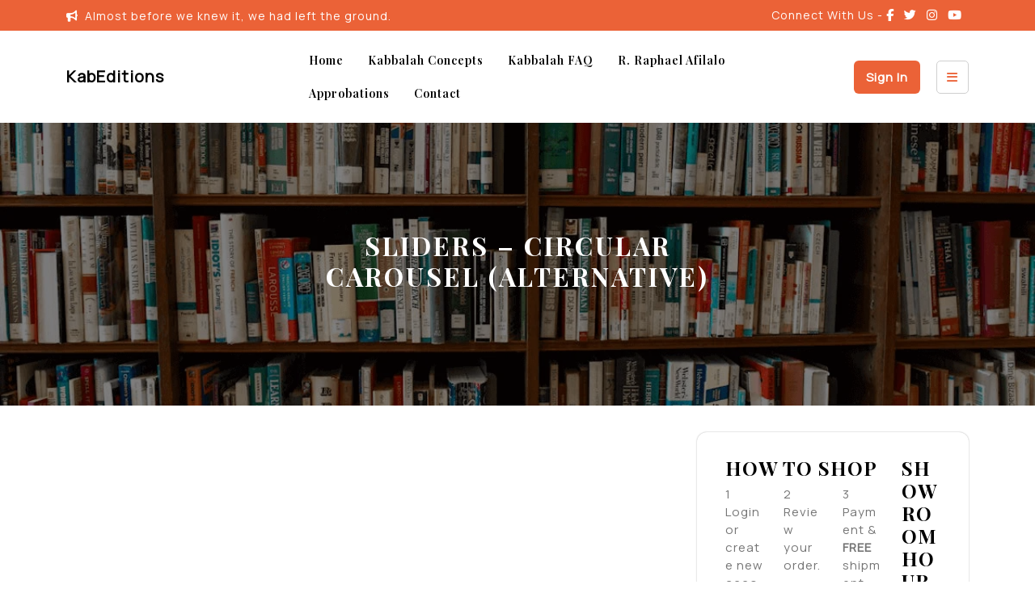

--- FILE ---
content_type: text/html; charset=UTF-8
request_url: https://www.kabeditions.com/sliders-circular-carousel-alternative/
body_size: 23535
content:
<!DOCTYPE html>
<html lang="en">
<head>
  <meta charset="UTF-8">
  <meta name="viewport" content="width=device-width">
  <meta name='robots' content='index, follow, max-image-preview:large, max-snippet:-1, max-video-preview:-1' />

	<!-- This site is optimized with the Yoast SEO plugin v26.7 - https://yoast.com/wordpress/plugins/seo/ -->
	<title>Sliders - Circular Carousel (Alternative) - KabEditions</title>
	<link rel="canonical" href="https://www.kabeditions.com/sliders-circular-carousel-alternative/" />
	<meta property="og:locale" content="en_US" />
	<meta property="og:type" content="article" />
	<meta property="og:title" content="Sliders - Circular Carousel (Alternative) - KabEditions" />
	<meta property="og:url" content="https://www.kabeditions.com/sliders-circular-carousel-alternative/" />
	<meta property="og:site_name" content="KabEditions" />
	<meta name="twitter:card" content="summary_large_image" />
	<script type="application/ld+json" class="yoast-schema-graph">{"@context":"https://schema.org","@graph":[{"@type":"WebPage","@id":"https://www.kabeditions.com/sliders-circular-carousel-alternative/","url":"https://www.kabeditions.com/sliders-circular-carousel-alternative/","name":"Sliders - Circular Carousel (Alternative) - KabEditions","isPartOf":{"@id":"https://www.kabeditions.com/#website"},"datePublished":"2015-08-13T16:23:04+00:00","breadcrumb":{"@id":"https://www.kabeditions.com/sliders-circular-carousel-alternative/#breadcrumb"},"inLanguage":"en","potentialAction":[{"@type":"ReadAction","target":["https://www.kabeditions.com/sliders-circular-carousel-alternative/"]}]},{"@type":"BreadcrumbList","@id":"https://www.kabeditions.com/sliders-circular-carousel-alternative/#breadcrumb","itemListElement":[{"@type":"ListItem","position":1,"name":"Home","item":"https://www.kabeditions.com/"},{"@type":"ListItem","position":2,"name":"Sliders &#8211; Circular Carousel (Alternative)"}]},{"@type":"WebSite","@id":"https://www.kabeditions.com/#website","url":"https://www.kabeditions.com/","name":"KabEditions","description":"R. Raphael Afilalo","potentialAction":[{"@type":"SearchAction","target":{"@type":"EntryPoint","urlTemplate":"https://www.kabeditions.com/?s={search_term_string}"},"query-input":{"@type":"PropertyValueSpecification","valueRequired":true,"valueName":"search_term_string"}}],"inLanguage":"en"}]}</script>
	<!-- / Yoast SEO plugin. -->


<link rel='dns-prefetch' href='//fonts.googleapis.com' />
<link rel="alternate" type="application/rss+xml" title="KabEditions &raquo; Feed" href="https://www.kabeditions.com/feed/" />
<link rel="alternate" type="text/calendar" title="KabEditions &raquo; iCal Feed" href="https://www.kabeditions.com/events/?ical=1" />
<link rel="alternate" title="oEmbed (JSON)" type="application/json+oembed" href="https://www.kabeditions.com/wp-json/oembed/1.0/embed?url=https%3A%2F%2Fwww.kabeditions.com%2Fsliders-circular-carousel-alternative%2F" />
<link rel="alternate" title="oEmbed (XML)" type="text/xml+oembed" href="https://www.kabeditions.com/wp-json/oembed/1.0/embed?url=https%3A%2F%2Fwww.kabeditions.com%2Fsliders-circular-carousel-alternative%2F&#038;format=xml" />
			<meta property="og:type" content="article" />
			<meta property="og:url" content="https://www.kabeditions.com/sliders-circular-carousel-alternative/" />
			<meta property="og:title" content="Sliders &#8211; Circular Carousel (Alternative)" />
			<meta property="og:description" content="" />  
			<style id='wp-img-auto-sizes-contain-inline-css' type='text/css'>
img:is([sizes=auto i],[sizes^="auto," i]){contain-intrinsic-size:3000px 1500px}
/*# sourceURL=wp-img-auto-sizes-contain-inline-css */
</style>
<link property="stylesheet" rel='stylesheet' id='trx_addons-icons-css' href='https://www.kabeditions.com/wp-content/plugins/trx_addons/css/font-icons/css/trx_addons_icons.css' type='text/css' media='all' />
<style id='wp-emoji-styles-inline-css' type='text/css'>

	img.wp-smiley, img.emoji {
		display: inline !important;
		border: none !important;
		box-shadow: none !important;
		height: 1em !important;
		width: 1em !important;
		margin: 0 0.07em !important;
		vertical-align: -0.1em !important;
		background: none !important;
		padding: 0 !important;
	}
/*# sourceURL=wp-emoji-styles-inline-css */
</style>
<link property="stylesheet" rel='stylesheet' id='wp-block-library-css' href='https://www.kabeditions.com/wp-includes/css/dist/block-library/style.min.css?ver=6.9' type='text/css' media='all' />
<style id='wp-block-library-theme-inline-css' type='text/css'>
.wp-block-audio :where(figcaption){color:#555;font-size:13px;text-align:center}.is-dark-theme .wp-block-audio :where(figcaption){color:#ffffffa6}.wp-block-audio{margin:0 0 1em}.wp-block-code{border:1px solid #ccc;border-radius:4px;font-family:Menlo,Consolas,monaco,monospace;padding:.8em 1em}.wp-block-embed :where(figcaption){color:#555;font-size:13px;text-align:center}.is-dark-theme .wp-block-embed :where(figcaption){color:#ffffffa6}.wp-block-embed{margin:0 0 1em}.blocks-gallery-caption{color:#555;font-size:13px;text-align:center}.is-dark-theme .blocks-gallery-caption{color:#ffffffa6}:root :where(.wp-block-image figcaption){color:#555;font-size:13px;text-align:center}.is-dark-theme :root :where(.wp-block-image figcaption){color:#ffffffa6}.wp-block-image{margin:0 0 1em}.wp-block-pullquote{border-bottom:4px solid;border-top:4px solid;color:currentColor;margin-bottom:1.75em}.wp-block-pullquote :where(cite),.wp-block-pullquote :where(footer),.wp-block-pullquote__citation{color:currentColor;font-size:.8125em;font-style:normal;text-transform:uppercase}.wp-block-quote{border-left:.25em solid;margin:0 0 1.75em;padding-left:1em}.wp-block-quote cite,.wp-block-quote footer{color:currentColor;font-size:.8125em;font-style:normal;position:relative}.wp-block-quote:where(.has-text-align-right){border-left:none;border-right:.25em solid;padding-left:0;padding-right:1em}.wp-block-quote:where(.has-text-align-center){border:none;padding-left:0}.wp-block-quote.is-large,.wp-block-quote.is-style-large,.wp-block-quote:where(.is-style-plain){border:none}.wp-block-search .wp-block-search__label{font-weight:700}.wp-block-search__button{border:1px solid #ccc;padding:.375em .625em}:where(.wp-block-group.has-background){padding:1.25em 2.375em}.wp-block-separator.has-css-opacity{opacity:.4}.wp-block-separator{border:none;border-bottom:2px solid;margin-left:auto;margin-right:auto}.wp-block-separator.has-alpha-channel-opacity{opacity:1}.wp-block-separator:not(.is-style-wide):not(.is-style-dots){width:100px}.wp-block-separator.has-background:not(.is-style-dots){border-bottom:none;height:1px}.wp-block-separator.has-background:not(.is-style-wide):not(.is-style-dots){height:2px}.wp-block-table{margin:0 0 1em}.wp-block-table td,.wp-block-table th{word-break:normal}.wp-block-table :where(figcaption){color:#555;font-size:13px;text-align:center}.is-dark-theme .wp-block-table :where(figcaption){color:#ffffffa6}.wp-block-video :where(figcaption){color:#555;font-size:13px;text-align:center}.is-dark-theme .wp-block-video :where(figcaption){color:#ffffffa6}.wp-block-video{margin:0 0 1em}:root :where(.wp-block-template-part.has-background){margin-bottom:0;margin-top:0;padding:1.25em 2.375em}
/*# sourceURL=/wp-includes/css/dist/block-library/theme.min.css */
</style>
<style id='classic-theme-styles-inline-css' type='text/css'>
/*! This file is auto-generated */
.wp-block-button__link{color:#fff;background-color:#32373c;border-radius:9999px;box-shadow:none;text-decoration:none;padding:calc(.667em + 2px) calc(1.333em + 2px);font-size:1.125em}.wp-block-file__button{background:#32373c;color:#fff;text-decoration:none}
/*# sourceURL=/wp-includes/css/classic-themes.min.css */
</style>
<style id='global-styles-inline-css' type='text/css'>
:root{--wp--preset--aspect-ratio--square: 1;--wp--preset--aspect-ratio--4-3: 4/3;--wp--preset--aspect-ratio--3-4: 3/4;--wp--preset--aspect-ratio--3-2: 3/2;--wp--preset--aspect-ratio--2-3: 2/3;--wp--preset--aspect-ratio--16-9: 16/9;--wp--preset--aspect-ratio--9-16: 9/16;--wp--preset--color--black: #000000;--wp--preset--color--cyan-bluish-gray: #abb8c3;--wp--preset--color--white: #ffffff;--wp--preset--color--pale-pink: #f78da7;--wp--preset--color--vivid-red: #cf2e2e;--wp--preset--color--luminous-vivid-orange: #ff6900;--wp--preset--color--luminous-vivid-amber: #fcb900;--wp--preset--color--light-green-cyan: #7bdcb5;--wp--preset--color--vivid-green-cyan: #00d084;--wp--preset--color--pale-cyan-blue: #8ed1fc;--wp--preset--color--vivid-cyan-blue: #0693e3;--wp--preset--color--vivid-purple: #9b51e0;--wp--preset--gradient--vivid-cyan-blue-to-vivid-purple: linear-gradient(135deg,rgb(6,147,227) 0%,rgb(155,81,224) 100%);--wp--preset--gradient--light-green-cyan-to-vivid-green-cyan: linear-gradient(135deg,rgb(122,220,180) 0%,rgb(0,208,130) 100%);--wp--preset--gradient--luminous-vivid-amber-to-luminous-vivid-orange: linear-gradient(135deg,rgb(252,185,0) 0%,rgb(255,105,0) 100%);--wp--preset--gradient--luminous-vivid-orange-to-vivid-red: linear-gradient(135deg,rgb(255,105,0) 0%,rgb(207,46,46) 100%);--wp--preset--gradient--very-light-gray-to-cyan-bluish-gray: linear-gradient(135deg,rgb(238,238,238) 0%,rgb(169,184,195) 100%);--wp--preset--gradient--cool-to-warm-spectrum: linear-gradient(135deg,rgb(74,234,220) 0%,rgb(151,120,209) 20%,rgb(207,42,186) 40%,rgb(238,44,130) 60%,rgb(251,105,98) 80%,rgb(254,248,76) 100%);--wp--preset--gradient--blush-light-purple: linear-gradient(135deg,rgb(255,206,236) 0%,rgb(152,150,240) 100%);--wp--preset--gradient--blush-bordeaux: linear-gradient(135deg,rgb(254,205,165) 0%,rgb(254,45,45) 50%,rgb(107,0,62) 100%);--wp--preset--gradient--luminous-dusk: linear-gradient(135deg,rgb(255,203,112) 0%,rgb(199,81,192) 50%,rgb(65,88,208) 100%);--wp--preset--gradient--pale-ocean: linear-gradient(135deg,rgb(255,245,203) 0%,rgb(182,227,212) 50%,rgb(51,167,181) 100%);--wp--preset--gradient--electric-grass: linear-gradient(135deg,rgb(202,248,128) 0%,rgb(113,206,126) 100%);--wp--preset--gradient--midnight: linear-gradient(135deg,rgb(2,3,129) 0%,rgb(40,116,252) 100%);--wp--preset--font-size--small: 13px;--wp--preset--font-size--medium: 20px;--wp--preset--font-size--large: 36px;--wp--preset--font-size--x-large: 42px;--wp--preset--spacing--20: 0.44rem;--wp--preset--spacing--30: 0.67rem;--wp--preset--spacing--40: 1rem;--wp--preset--spacing--50: 1.5rem;--wp--preset--spacing--60: 2.25rem;--wp--preset--spacing--70: 3.38rem;--wp--preset--spacing--80: 5.06rem;--wp--preset--shadow--natural: 6px 6px 9px rgba(0, 0, 0, 0.2);--wp--preset--shadow--deep: 12px 12px 50px rgba(0, 0, 0, 0.4);--wp--preset--shadow--sharp: 6px 6px 0px rgba(0, 0, 0, 0.2);--wp--preset--shadow--outlined: 6px 6px 0px -3px rgb(255, 255, 255), 6px 6px rgb(0, 0, 0);--wp--preset--shadow--crisp: 6px 6px 0px rgb(0, 0, 0);}:where(.is-layout-flex){gap: 0.5em;}:where(.is-layout-grid){gap: 0.5em;}body .is-layout-flex{display: flex;}.is-layout-flex{flex-wrap: wrap;align-items: center;}.is-layout-flex > :is(*, div){margin: 0;}body .is-layout-grid{display: grid;}.is-layout-grid > :is(*, div){margin: 0;}:where(.wp-block-columns.is-layout-flex){gap: 2em;}:where(.wp-block-columns.is-layout-grid){gap: 2em;}:where(.wp-block-post-template.is-layout-flex){gap: 1.25em;}:where(.wp-block-post-template.is-layout-grid){gap: 1.25em;}.has-black-color{color: var(--wp--preset--color--black) !important;}.has-cyan-bluish-gray-color{color: var(--wp--preset--color--cyan-bluish-gray) !important;}.has-white-color{color: var(--wp--preset--color--white) !important;}.has-pale-pink-color{color: var(--wp--preset--color--pale-pink) !important;}.has-vivid-red-color{color: var(--wp--preset--color--vivid-red) !important;}.has-luminous-vivid-orange-color{color: var(--wp--preset--color--luminous-vivid-orange) !important;}.has-luminous-vivid-amber-color{color: var(--wp--preset--color--luminous-vivid-amber) !important;}.has-light-green-cyan-color{color: var(--wp--preset--color--light-green-cyan) !important;}.has-vivid-green-cyan-color{color: var(--wp--preset--color--vivid-green-cyan) !important;}.has-pale-cyan-blue-color{color: var(--wp--preset--color--pale-cyan-blue) !important;}.has-vivid-cyan-blue-color{color: var(--wp--preset--color--vivid-cyan-blue) !important;}.has-vivid-purple-color{color: var(--wp--preset--color--vivid-purple) !important;}.has-black-background-color{background-color: var(--wp--preset--color--black) !important;}.has-cyan-bluish-gray-background-color{background-color: var(--wp--preset--color--cyan-bluish-gray) !important;}.has-white-background-color{background-color: var(--wp--preset--color--white) !important;}.has-pale-pink-background-color{background-color: var(--wp--preset--color--pale-pink) !important;}.has-vivid-red-background-color{background-color: var(--wp--preset--color--vivid-red) !important;}.has-luminous-vivid-orange-background-color{background-color: var(--wp--preset--color--luminous-vivid-orange) !important;}.has-luminous-vivid-amber-background-color{background-color: var(--wp--preset--color--luminous-vivid-amber) !important;}.has-light-green-cyan-background-color{background-color: var(--wp--preset--color--light-green-cyan) !important;}.has-vivid-green-cyan-background-color{background-color: var(--wp--preset--color--vivid-green-cyan) !important;}.has-pale-cyan-blue-background-color{background-color: var(--wp--preset--color--pale-cyan-blue) !important;}.has-vivid-cyan-blue-background-color{background-color: var(--wp--preset--color--vivid-cyan-blue) !important;}.has-vivid-purple-background-color{background-color: var(--wp--preset--color--vivid-purple) !important;}.has-black-border-color{border-color: var(--wp--preset--color--black) !important;}.has-cyan-bluish-gray-border-color{border-color: var(--wp--preset--color--cyan-bluish-gray) !important;}.has-white-border-color{border-color: var(--wp--preset--color--white) !important;}.has-pale-pink-border-color{border-color: var(--wp--preset--color--pale-pink) !important;}.has-vivid-red-border-color{border-color: var(--wp--preset--color--vivid-red) !important;}.has-luminous-vivid-orange-border-color{border-color: var(--wp--preset--color--luminous-vivid-orange) !important;}.has-luminous-vivid-amber-border-color{border-color: var(--wp--preset--color--luminous-vivid-amber) !important;}.has-light-green-cyan-border-color{border-color: var(--wp--preset--color--light-green-cyan) !important;}.has-vivid-green-cyan-border-color{border-color: var(--wp--preset--color--vivid-green-cyan) !important;}.has-pale-cyan-blue-border-color{border-color: var(--wp--preset--color--pale-cyan-blue) !important;}.has-vivid-cyan-blue-border-color{border-color: var(--wp--preset--color--vivid-cyan-blue) !important;}.has-vivid-purple-border-color{border-color: var(--wp--preset--color--vivid-purple) !important;}.has-vivid-cyan-blue-to-vivid-purple-gradient-background{background: var(--wp--preset--gradient--vivid-cyan-blue-to-vivid-purple) !important;}.has-light-green-cyan-to-vivid-green-cyan-gradient-background{background: var(--wp--preset--gradient--light-green-cyan-to-vivid-green-cyan) !important;}.has-luminous-vivid-amber-to-luminous-vivid-orange-gradient-background{background: var(--wp--preset--gradient--luminous-vivid-amber-to-luminous-vivid-orange) !important;}.has-luminous-vivid-orange-to-vivid-red-gradient-background{background: var(--wp--preset--gradient--luminous-vivid-orange-to-vivid-red) !important;}.has-very-light-gray-to-cyan-bluish-gray-gradient-background{background: var(--wp--preset--gradient--very-light-gray-to-cyan-bluish-gray) !important;}.has-cool-to-warm-spectrum-gradient-background{background: var(--wp--preset--gradient--cool-to-warm-spectrum) !important;}.has-blush-light-purple-gradient-background{background: var(--wp--preset--gradient--blush-light-purple) !important;}.has-blush-bordeaux-gradient-background{background: var(--wp--preset--gradient--blush-bordeaux) !important;}.has-luminous-dusk-gradient-background{background: var(--wp--preset--gradient--luminous-dusk) !important;}.has-pale-ocean-gradient-background{background: var(--wp--preset--gradient--pale-ocean) !important;}.has-electric-grass-gradient-background{background: var(--wp--preset--gradient--electric-grass) !important;}.has-midnight-gradient-background{background: var(--wp--preset--gradient--midnight) !important;}.has-small-font-size{font-size: var(--wp--preset--font-size--small) !important;}.has-medium-font-size{font-size: var(--wp--preset--font-size--medium) !important;}.has-large-font-size{font-size: var(--wp--preset--font-size--large) !important;}.has-x-large-font-size{font-size: var(--wp--preset--font-size--x-large) !important;}
:where(.wp-block-post-template.is-layout-flex){gap: 1.25em;}:where(.wp-block-post-template.is-layout-grid){gap: 1.25em;}
:where(.wp-block-term-template.is-layout-flex){gap: 1.25em;}:where(.wp-block-term-template.is-layout-grid){gap: 1.25em;}
:where(.wp-block-columns.is-layout-flex){gap: 2em;}:where(.wp-block-columns.is-layout-grid){gap: 2em;}
:root :where(.wp-block-pullquote){font-size: 1.5em;line-height: 1.6;}
/*# sourceURL=global-styles-inline-css */
</style>
<link property="stylesheet" rel='stylesheet' id='advanced-popups-css' href='https://www.kabeditions.com/wp-content/plugins/advanced-popups/public/css/advanced-popups-public.css?ver=1.2.2' type='text/css' media='all' />
<link property="stylesheet" rel='stylesheet' id='contact-form-7-css' href='https://www.kabeditions.com/wp-content/plugins/contact-form-7/includes/css/styles.css?ver=6.1.4' type='text/css' media='all' />
<link property="stylesheet" rel='stylesheet' id='magnific-popup-css' href='https://www.kabeditions.com/wp-content/plugins/trx_addons/js/magnific/magnific-popup.min.css' type='text/css' media='all' />
<link property="stylesheet" rel='stylesheet' id='woocommerce-layout-css' href='https://www.kabeditions.com/wp-content/plugins/woocommerce/assets/css/woocommerce-layout.css?ver=10.4.3' type='text/css' media='all' />
<link property="stylesheet" rel='stylesheet' id='woocommerce-smallscreen-css' href='https://www.kabeditions.com/wp-content/plugins/woocommerce/assets/css/woocommerce-smallscreen.css?ver=10.4.3' type='text/css' media='only screen and (max-width: 768px)' />
<link property="stylesheet" rel='stylesheet' id='woocommerce-general-css' href='https://www.kabeditions.com/wp-content/plugins/woocommerce/assets/css/woocommerce.css?ver=10.4.3' type='text/css' media='all' />
<style id='woocommerce-inline-inline-css' type='text/css'>
.woocommerce form .form-row .required { visibility: visible; }
/*# sourceURL=woocommerce-inline-inline-css */
</style>
<link property="stylesheet" rel='stylesheet' id='tribe-events-v2-single-skeleton-css' href='https://www.kabeditions.com/wp-content/plugins/the-events-calendar/build/css/tribe-events-single-skeleton.css?ver=6.15.14' type='text/css' media='all' />
<link property="stylesheet" rel='stylesheet' id='tribe-events-v2-single-skeleton-full-css' href='https://www.kabeditions.com/wp-content/plugins/the-events-calendar/build/css/tribe-events-single-full.css?ver=6.15.14' type='text/css' media='all' />
<link property="stylesheet" rel='stylesheet' id='tec-events-elementor-widgets-base-styles-css' href='https://www.kabeditions.com/wp-content/plugins/the-events-calendar/build/css/integrations/plugins/elementor/widgets/widget-base.css?ver=6.15.14' type='text/css' media='all' />
<link property="stylesheet" rel='stylesheet' id='woo-variation-swatches-css' href='https://www.kabeditions.com/wp-content/plugins/woo-variation-swatches/assets/css/frontend.min.css?ver=1762897896' type='text/css' media='all' />
<style id='woo-variation-swatches-inline-css' type='text/css'>
:root {
--wvs-tick:url("data:image/svg+xml;utf8,%3Csvg filter='drop-shadow(0px 0px 2px rgb(0 0 0 / .8))' xmlns='http://www.w3.org/2000/svg'  viewBox='0 0 30 30'%3E%3Cpath fill='none' stroke='%23ffffff' stroke-linecap='round' stroke-linejoin='round' stroke-width='4' d='M4 16L11 23 27 7'/%3E%3C/svg%3E");

--wvs-cross:url("data:image/svg+xml;utf8,%3Csvg filter='drop-shadow(0px 0px 5px rgb(255 255 255 / .6))' xmlns='http://www.w3.org/2000/svg' width='72px' height='72px' viewBox='0 0 24 24'%3E%3Cpath fill='none' stroke='%23ff0000' stroke-linecap='round' stroke-width='0.6' d='M5 5L19 19M19 5L5 19'/%3E%3C/svg%3E");
--wvs-single-product-item-width:30px;
--wvs-single-product-item-height:30px;
--wvs-single-product-item-font-size:16px}
/*# sourceURL=woo-variation-swatches-inline-css */
</style>
<link property="stylesheet" rel='stylesheet' id='plhg-main-css-css' href='https://www.kabeditions.com/wp-content/plugins/hogash-post-love/assets/frontend/css/plhg-styles.css?ver=1.0.0' type='text/css' media='all' />
<link property="stylesheet" rel='preload' as='font' type='font/woff2' crossorigin='anonymous' id='tinvwl-webfont-font-css' href='https://www.kabeditions.com/wp-content/plugins/ti-woocommerce-wishlist/assets/fonts/tinvwl-webfont.woff2?ver=xu2uyi'  media='all' />
<link property="stylesheet" rel='stylesheet' id='tinvwl-webfont-css' href='https://www.kabeditions.com/wp-content/plugins/ti-woocommerce-wishlist/assets/css/webfont.min.css?ver=2.11.1' type='text/css' media='all' />
<link property="stylesheet" rel='stylesheet' id='tinvwl-css' href='https://www.kabeditions.com/wp-content/plugins/ti-woocommerce-wishlist/assets/css/public.min.css?ver=2.11.1' type='text/css' media='all' />
<link property="stylesheet" rel='stylesheet' id='stationary-bookstore-fonts-css' href='//fonts.googleapis.com/css?family=Manrope%3Awght%40200%3B300%3B400%3B500%3B600%3B700%3B800%7CPlayfair%20Display%3Aital%2Cwght%400%2C400%3B0%2C500%3B0%2C600%3B0%2C700%3B0%2C800%3B0%2C900%3B1%2C400%3B1%2C500%3B1%2C600%3B1%2C700%3B1%2C800%3B1%2C900%7CPT%20Sans%3Aital%2Cwght%400%2C400%3B0%2C700%3B1%2C400%3B1%2C700%7CPoppins%3Aital%2Cwght%400%2C100%3B0%2C200%3B0%2C300%3B0%2C400%3B0%2C500%3B0%2C600%3B0%2C700%3B0%2C800%3B0%2C900%3B1%2C100%3B1%2C200%3B1%2C300%3B1%2C400%3B1%2C500%3B1%2C600%3B1%2C700%3B1%2C800%3B1%2C900%7CBad%20Script%7CBebas%20Neue%7CFjalla%20One%7CPT%20Sans%3Aital%2Cwght%400%2C400%3B0%2C700%3B1%2C400%3B1%2C700%7CPT%20Serif%3Aital%2Cwght%400%2C400%3B0%2C700%3B1%2C400%3B1%2C700%7CRoboto%3Aital%2Cwght%400%2C100%3B0%2C300%3B0%2C400%3B0%2C500%3B0%2C700%3B0%2C900%3B1%2C100%3B1%2C300%3B1%2C400%3B1%2C500%3B1%2C700%3B1%2C900%7CRoboto%20Condensed%3Aital%2Cwght%400%2C300%3B0%2C400%3B0%2C700%3B1%2C300%3B1%2C400%3B1%2C700%7CAlex%20Brush%7COverpass%3Aital%2Cwght%400%2C100%3B0%2C200%3B0%2C300%3B0%2C400%3B0%2C500%3B0%2C600%3B0%2C700%3B0%2C800%3B0%2C900%3B1%2C100%3B1%2C200%3B1%2C300%3B1%2C400%3B1%2C500%3B1%2C600%3B1%2C700%3B1%2C800%3B1%2C900%7CMontserrat%3Aital%2Cwght%400%2C100%3B0%2C200%3B0%2C300%3B0%2C400%3B0%2C500%3B0%2C600%3B0%2C700%3B0%2C800%3B0%2C900%3B1%2C100%3B1%2C200%3B1%2C300%3B1%2C400%3B1%2C500%3B1%2C600%3B1%2C700%3B1%2C800%3B1%2C900%7CPlayball%7CAlegreya%3Aital%2Cwght%400%2C400%3B0%2C500%3B0%2C600%3B0%2C700%3B0%2C800%3B0%2C900%3B1%2C400%3B1%2C500%3B1%2C600%3B1%2C700%3B1%2C800%3B1%2C900%7CJulius%20Sans%20One%7CArsenal%3Aital%2Cwght%400%2C400%3B0%2C700%3B1%2C400%3B1%2C700%7CSlabo%2013px%7CLato%3Aital%2Cwght%400%2C100%3B0%2C300%3B0%2C400%3B0%2C700%3B0%2C900%3B1%2C100%3B1%2C300%3B1%2C400%3B1%2C700%3B1%2C900%7COverpass%20Mono%3Awght%40300%3B400%3B500%3B600%3B700%7CSource%20Sans%20Pro%3Aital%2Cwght%400%2C200%3B0%2C300%3B0%2C400%3B0%2C600%3B0%2C700%3B0%2C900%3B1%2C200%3B1%2C300%3B1%2C400%3B1%2C600%3B1%2C700%3B1%2C900%7CRaleway%3Aital%2Cwght%400%2C100%3B0%2C200%3B0%2C300%3B0%2C400%3B0%2C500%3B0%2C600%3B0%2C700%3B0%2C800%3B0%2C900%3B1%2C100%3B1%2C200%3B1%2C300%3B1%2C400%3B1%2C500%3B1%2C600%3B1%2C700%3B1%2C800%3B1%2C900%7CMerriweather%3Aital%2Cwght%400%2C300%3B0%2C400%3B0%2C700%3B0%2C900%3B1%2C300%3B1%2C400%3B1%2C700%3B1%2C900%7CRubik%3Aital%2Cwght%400%2C300%3B0%2C400%3B0%2C500%3B0%2C600%3B0%2C700%3B0%2C800%3B0%2C900%3B1%2C300%3B1%2C400%3B1%2C500%3B1%2C600%3B1%2C700%3B1%2C800%3B1%2C900%7CLora%3Aital%2Cwght%400%2C400%3B0%2C500%3B0%2C600%3B0%2C700%3B1%2C400%3B1%2C500%3B1%2C600%3B1%2C700%7CUbuntu%3Aital%2Cwght%400%2C300%3B0%2C400%3B0%2C500%3B0%2C700%3B1%2C300%3B1%2C400%3B1%2C500%3B1%2C700%7CCabin%3Aital%2Cwght%400%2C400%3B0%2C500%3B0%2C600%3B0%2C700%3B1%2C400%3B1%2C500%3B1%2C600%3B1%2C700%7CArimo%3Aital%2Cwght%400%2C400%3B0%2C500%3B0%2C600%3B0%2C700%3B1%2C400%3B1%2C500%3B1%2C600%3B1%2C700%7CPlayfair%20Display%3Aital%2Cwght%400%2C400%3B0%2C500%3B0%2C600%3B0%2C700%3B0%2C800%3B0%2C900%3B1%2C400%3B1%2C500%3B1%2C600%3B1%2C700%3B1%2C800%3B1%2C900%7CQuicksand%3Awght%40300%3B400%3B500%3B600%3B700%7CPadauk%3Awght%40400%3B700%7CMulish%3Aital%2Cwght%400%2C200%3B0%2C300%3B0%2C400%3B0%2C500%3B0%2C600%3B0%2C700%3B0%2C800%3B0%2C900%3B0%2C1000%3B1%2C200%3B1%2C300%3B1%2C400%3B1%2C500%3B1%2C600%3B1%2C700%3B1%2C800%3B1%2C900%3B1%2C1000%7CInconsolata%3Awght%40200%3B300%3B400%3B500%3B600%3B700%3B800%3B900%26family%3DMulish%3Aital%2Cwght%400%2C200%3B0%2C300%3B0%2C400%3B0%2C500%3B0%2C600%3B0%2C700%3B0%2C800%3B0%2C900%3B0%2C1000%3B1%2C200%3B1%2C300%3B1%2C400%3B1%2C500%3B1%2C600%3B1%2C700%3B1%2C800%3B1%2C900%3B1%2C1000%7CBitter%3Aital%2Cwght%400%2C100%3B0%2C200%3B0%2C300%3B0%2C400%3B0%2C500%3B0%2C600%3B0%2C700%3B0%2C800%3B0%2C900%3B1%2C100%3B1%2C200%3B1%2C300%3B1%2C400%3B1%2C500%3B1%2C600%3B1%2C700%3B1%2C800%3B1%2C900%26family%3DMulish%3Aital%2Cwght%400%2C200%3B0%2C300%3B0%2C400%3B0%2C500%3B0%2C600%3B0%2C700%3B0%2C800%3B0%2C900%3B0%2C1000%3B1%2C200%3B1%2C300%3B1%2C400%3B1%2C500%3B1%2C600%3B1%2C700%3B1%2C800%3B1%2C900%3B1%2C1000%7CPacifico%7CIndie%20Flower%7CVT323%7CDosis%3Awght%40200%3B300%3B400%3B500%3B600%3B700%3B800%7CFrank%20Ruhl%20Libre%3Awght%40300%3B400%3B500%3B700%3B900%7CFjalla%20One%7CFigtree%3Aital%2Cwght%400%2C300%3B0%2C400%3B0%2C500%3B0%2C600%3B0%2C700%3B0%2C800%3B0%2C900%3B1%2C300%3B1%2C400%3B1%2C500%3B1%2C600%3B1%2C700%3B1%2C800%3B1%2C900%7COxygen%3Awght%40300%3B400%3B700%7CArvo%3Aital%2Cwght%400%2C400%3B0%2C700%3B1%2C400%3B1%2C700%7CNoto%20Serif%3Aital%2Cwght%400%2C400%3B0%2C700%3B1%2C400%3B1%2C700%7CLobster%7CCrimson%20Text%3Aital%2Cwght%400%2C400%3B0%2C600%3B0%2C700%3B1%2C400%3B1%2C600%3B1%2C700%7CYanone%20Kaffeesatz%3Awght%40200%3B300%3B400%3B500%3B600%3B700%7CAnton%7CLibre%20Baskerville%3Aital%2Cwght%400%2C400%3B0%2C700%3B1%2C400%7CBree%20Serif%7CGloria%20Hallelujah%7CAbril%20Fatface%7CVarela%20Round%7CVampiro%20One%7CShadows%20Into%20Light%7CCuprum%3Aital%2Cwght%400%2C400%3B0%2C500%3B0%2C600%3B0%2C700%3B1%2C400%3B1%2C500%3B1%2C600%3B1%2C700%7CRokkitt%3Awght%40100%3B200%3B300%3B400%3B500%3B600%3B700%3B800%3B900%7CVollkorn%3Aital%2Cwght%400%2C400%3B0%2C500%3B0%2C600%3B0%2C700%3B0%2C800%3B0%2C900%3B1%2C400%3B1%2C500%3B1%2C600%3B1%2C700%3B1%2C800%3B1%2C900%7CFrancois%20One%7COrbitron%3Awght%40400%3B500%3B600%3B700%3B800%3B900%7CPatua%20One%7CAcme%7CSatisfy%7CJosefin%20Slab%3Aital%2Cwght%400%2C100%3B0%2C200%3B0%2C300%3B0%2C400%3B0%2C500%3B0%2C600%3B0%2C700%3B1%2C100%3B1%2C200%3B1%2C300%3B1%2C400%3B1%2C500%3B1%2C600%3B1%2C700%7CQuattrocento%20Sans%3Aital%2Cwght%400%2C400%3B0%2C700%3B1%2C400%3B1%2C700%7CArchitects%20Daughter%7CRusso%20One%7CMonda%3Awght%40400%3B700%7CRighteous%7CLobster%20Two%3Aital%2Cwght%400%2C400%3B0%2C700%3B1%2C400%3B1%2C700%7CHammersmith%20One%7CCourgette%7CPermanent%20Marke%7CCherry%20Swash%3Awght%40400%3B700%7CCormorant%20Garamond%3Aital%2Cwght%400%2C300%3B0%2C400%3B0%2C500%3B0%2C600%3B0%2C700%3B1%2C300%3B1%2C400%3B1%2C500%3B1%2C600%3B1%2C700%7CPoiret%20One%7CBenchNine%3Awght%40300%3B400%3B700%7CEconomica%3Aital%2Cwght%400%2C400%3B0%2C700%3B1%2C400%3B1%2C700%7CHandlee%7CCardo%3Aital%2Cwght%400%2C400%3B0%2C700%3B1%2C400%7CAlfa%20Slab%20One%7CAveria%20Serif%20Libre%3Aital%2Cwght%400%2C300%3B0%2C400%3B0%2C700%3B1%2C300%3B1%2C400%3B1%2C700%7CCookie%7CChewy%7CGreat%20Vibes%7CComing%20Soon%7CPhilosopher%3Aital%2Cwght%400%2C400%3B0%2C700%3B1%2C400%3B1%2C700%7CDays%20One%7CKanit%3Aital%2Cwght%400%2C100%3B0%2C200%3B0%2C300%3B0%2C400%3B0%2C500%3B0%2C600%3B0%2C700%3B0%2C800%3B0%2C900%3B1%2C100%3B1%2C200%3B1%2C300%3B1%2C400%3B1%2C500%3B1%2C600%3B1%2C700%3B1%2C800%3B1%2C900%7CShrikhand%7CTangerine%3Awght%40400%3B700%7CIM%20Fell%20English%20SC%7CBoogaloo%7CBangers%7CFredoka%20One%7CVolkhov%3Aital%2Cwght%400%2C400%3B0%2C700%3B1%2C400%3B1%2C700%7CShadows%20Into%20Light%20Two%7CMarck%20Script%7CSacramento%7CUnica%20One%7CDancing%20Script%3Awght%40400%3B500%3B600%3B700%7CExo%202%3Aital%2Cwght%400%2C100%3B0%2C200%3B0%2C300%3B0%2C400%3B0%2C500%3B0%2C600%3B0%2C700%3B0%2C800%3B0%2C900%3B1%2C100%3B1%2C200%3B1%2C300%3B1%2C400%3B1%2C500%3B1%2C600%3B1%2C700%3B1%2C800%3B1%2C900%7CArchivo%3Aital%2Cwght%400%2C100%3B0%2C200%3B0%2C300%3B0%2C400%3B0%2C500%3B0%2C600%3B0%2C700%3B0%2C800%3B0%2C900%3B1%2C100%3B1%2C200%3B1%2C300%3B1%2C400%3B1%2C500%3B1%2C600%3B1%2C700%3B1%2C800%3B1%2C900%7CJost%3Aital%2Cwght%400%2C100%3B0%2C200%3B0%2C300%3B0%2C400%3B0%2C500%3B0%2C600%3B0%2C700%3B0%2C800%3B0%2C900%3B1%2C100%3B1%2C200%3B1%2C300%3B1%2C400%3B1%2C500%3B1%2C600%3B1%2C700%3B1%2C800%3B1%2C900%7CDM%20Serif%20Display%3Aital%400%3B1%7COpen%20Sans%3Aital%2Cwght%400%2C300%3B0%2C400%3B0%2C500%3B0%2C600%3B0%2C700%3B0%2C800%3B1%2C300%3B1%2C400%3B1%2C500%3B1%2C600%3B1%2C700%3B1%2C800' type='text/css' media='all' />
<link property="stylesheet" rel='stylesheet' id='bootstrap-css-css' href='https://www.kabeditions.com/wp-content/themes/author-writer/assets/css/bootstrap.css?ver=6.9' type='text/css' media='all' />
<link property="stylesheet" rel='stylesheet' id='owl-carousel-css-css' href='https://www.kabeditions.com/wp-content/themes/stationary-bookstore/assets/css/owl.carousel.css?ver=6.9' type='text/css' media='all' />

<link property="stylesheet" rel='stylesheet' id='wc-blocks-style-css' href='https://www.kabeditions.com/wp-content/plugins/woocommerce/assets/client/blocks/wc-blocks.css?ver=wc-10.4.3' type='text/css' media='all' />
<link property="stylesheet" rel='stylesheet' id='author-writer-style-css' href='https://www.kabeditions.com/wp-content/themes/author-writer/style.css?ver=6.9' type='text/css' media='all' />
<style id='author-writer-style-inline-css' type='text/css'>
body{max-width: 100%;}#return-to-top{right: 20px;}.media-links a i{font-size: px;}.logo h1 a, .logo p a{font-size: 20px;}.logo p{font-size: 15px;}.related-post-block {}@media screen and (max-width: 575px) {}#slider .more-btn {}@media screen and (max-width: 575px) {}.return-to-header{}@media screen and (max-width: 575px) {}@media screen and (max-width: 575px) {}.main-navigation a,.main-navigation li.page_item_has_children:after, .main-navigation li.menu-item-has-children:after{font-size: px;}.main-navigation a {text-transform: capitalize;}.woocommerce ul.products li.product .onsale{right: 25px !important;}#footer h3{font-size: px;}#footer .site-info p{font-size: px;}#footer .site-info p{text-align:center;}.box-text h2{font-size: 32px;}.single-page-img, .featured-image{opacity:0.5}.box-image-page{background-color: 1;}#slider img {opacity: 1;}@media screen and (min-width: 768px) {#slider img {width: 100%; object-fit: cover;}}@media screen and (max-width: 767px) {#slider img {width: 100%; object-fit: cover;}}.blog .page-box p:nth-of-type(1)::first-letter {display: none;}.main-navigation a:hover{}
:root {--color-primary1: #f59300;}

		body{
		    font-family: ;
		}
		.more-btn a{
		    font-family: ;
		}
		h1{
		    font-family: ;
		}
		h2{
		    font-family: ;
		}
		h3{
		    font-family: ;
		}
		h4{
		    font-family: ;
		}
		h5{
		    font-family: ;
		}
		h6{
		    font-family: ;
		}
		#theme-sidebar .wp-block-search .wp-block-search__label{
		    font-family: ;
		}
		.main-navigation li a{
		    font-family: ;
		}
	

        .header-img, .single-page-img, .external-div .box-image img, .external-div {
            background-image: url('https://www.kabeditions.com/wp-content/themes/author-writer/assets/images/sliderimage.png');
            background-size: cover;
            height: 350px;
            background-position: center;
            background-attachment: fixed;
        }

        @media (max-width: 1000px) {
             .header-img, .single-page-img, .external-div .box-image-page img,.external-div,.featured-image{
                height: 250px !important;
            }
            .box-text h2{
                font-size: 27px;
            }
        }
    
/*# sourceURL=author-writer-style-inline-css */
</style>
<link property="stylesheet" rel='stylesheet' id='stationary-bookstore-child-style-css' href='https://www.kabeditions.com/wp-content/themes/stationary-bookstore/style.css?ver=6.9' type='text/css' media='all' />
<style id='stationary-bookstore-child-style-inline-css' type='text/css'>
:root {--color-primary1: #eb6237;}.main-navigation a{font-weight: 600;}.cat-inner-box img {opacity: 0.5;}@media screen and (min-width: 768px) {.cat-inner-box img {width: 100%; object-fit: cover;}}@media screen and (max-width: 767px) {.cat-inner-box img {width: 100%; object-fit: cover;}}
body{max-width: 100%;}#return-to-top{right: 20px;}.media-links a i{font-size: px;}.logo h1 a, .logo p a{font-size: 20px;}.logo p{font-size: 15px;}.related-post-block {}@media screen and (max-width: 575px) {}#slider .more-btn {}@media screen and (max-width: 575px) {}.return-to-header{}@media screen and (max-width: 575px) {}@media screen and (max-width: 575px) {}.main-navigation a,.main-navigation li.page_item_has_children:after, .main-navigation li.menu-item-has-children:after{font-size: px;}.main-navigation a {text-transform: capitalize;}.woocommerce ul.products li.product .onsale{right: 25px !important;}#footer h3{font-size: px;}#footer .site-info p{font-size: px;}#footer .site-info p{text-align:center;}.box-text h2{font-size: 32px;}.single-page-img, .featured-image{opacity:0.5}.box-image-page{background-color: 1;}#slider img {opacity: 1;}@media screen and (min-width: 768px) {#slider img {width: 100%; object-fit: cover;}}@media screen and (max-width: 767px) {#slider img {width: 100%; object-fit: cover;}}.blog .page-box p:nth-of-type(1)::first-letter {display: none;}.main-navigation a:hover{}

        body{
            font-family: !important;
        }
        h1{
            font-family: !important;
        }
        h2{
            font-family: !important;
        }
        h3{
            font-family: !important;
        }
        h4{
            font-family: !important;
        }
        h5{
            font-family: !important;
        }
        h6{
            font-family: !important;
        }
        #theme-sidebar .wp-block-search .wp-block-search__label{
            font-family: !important;
        }
        .main-navigation a{
            font-family: !important;
        }
    
/*# sourceURL=stationary-bookstore-child-style-inline-css */
</style>
<link property="stylesheet" rel='stylesheet' id='stationary-bookstore-block-style-css' href='https://www.kabeditions.com/wp-content/themes/stationary-bookstore/assets/css/blocks.css?ver=1.0' type='text/css' media='all' />
<link property="stylesheet" rel='stylesheet' id='author-writer-fonts-css' href='//fonts.googleapis.com/css?family=Manrope%3Awght%40200%3B300%3B400%3B500%3B600%3B700%3B800%7CPlayfair%20Display%3Aital%2Cwght%400%2C400%3B0%2C500%3B0%2C600%3B0%2C700%3B0%2C800%3B0%2C900%3B1%2C400%3B1%2C500%3B1%2C600%3B1%2C700%3B1%2C800%3B1%2C900%7CPT%20Sans%3Aital%2Cwght%400%2C400%3B0%2C700%3B1%2C400%3B1%2C700%7CPoppins%3Aital%2Cwght%400%2C100%3B0%2C200%3B0%2C300%3B0%2C400%3B0%2C500%3B0%2C600%3B0%2C700%3B0%2C800%3B0%2C900%3B1%2C100%3B1%2C200%3B1%2C300%3B1%2C400%3B1%2C500%3B1%2C600%3B1%2C700%3B1%2C800%3B1%2C900%7CBad%20Script%7CBebas%20Neue%7CFjalla%20One%7CPT%20Sans%3Aital%2Cwght%400%2C400%3B0%2C700%3B1%2C400%3B1%2C700%7CPT%20Serif%3Aital%2Cwght%400%2C400%3B0%2C700%3B1%2C400%3B1%2C700%7CRoboto%3Aital%2Cwght%400%2C100%3B0%2C300%3B0%2C400%3B0%2C500%3B0%2C700%3B0%2C900%3B1%2C100%3B1%2C300%3B1%2C400%3B1%2C500%3B1%2C700%3B1%2C900%7CRoboto%20Condensed%3Aital%2Cwght%400%2C300%3B0%2C400%3B0%2C700%3B1%2C300%3B1%2C400%3B1%2C700%7CAlex%20Brush%7COverpass%3Aital%2Cwght%400%2C100%3B0%2C200%3B0%2C300%3B0%2C400%3B0%2C500%3B0%2C600%3B0%2C700%3B0%2C800%3B0%2C900%3B1%2C100%3B1%2C200%3B1%2C300%3B1%2C400%3B1%2C500%3B1%2C600%3B1%2C700%3B1%2C800%3B1%2C900%7CMontserrat%3Aital%2Cwght%400%2C100%3B0%2C200%3B0%2C300%3B0%2C400%3B0%2C500%3B0%2C600%3B0%2C700%3B0%2C800%3B0%2C900%3B1%2C100%3B1%2C200%3B1%2C300%3B1%2C400%3B1%2C500%3B1%2C600%3B1%2C700%3B1%2C800%3B1%2C900%7CPlayball%7CAlegreya%3Aital%2Cwght%400%2C400%3B0%2C500%3B0%2C600%3B0%2C700%3B0%2C800%3B0%2C900%3B1%2C400%3B1%2C500%3B1%2C600%3B1%2C700%3B1%2C800%3B1%2C900%7CJulius%20Sans%20One%7CArsenal%3Aital%2Cwght%400%2C400%3B0%2C700%3B1%2C400%3B1%2C700%7CSlabo%2013px%7CLato%3Aital%2Cwght%400%2C100%3B0%2C300%3B0%2C400%3B0%2C700%3B0%2C900%3B1%2C100%3B1%2C300%3B1%2C400%3B1%2C700%3B1%2C900%7COverpass%20Mono%3Awght%40300%3B400%3B500%3B600%3B700%7CSource%20Sans%20Pro%3Aital%2Cwght%400%2C200%3B0%2C300%3B0%2C400%3B0%2C600%3B0%2C700%3B0%2C900%3B1%2C200%3B1%2C300%3B1%2C400%3B1%2C600%3B1%2C700%3B1%2C900%7CRaleway%3Aital%2Cwght%400%2C100%3B0%2C200%3B0%2C300%3B0%2C400%3B0%2C500%3B0%2C600%3B0%2C700%3B0%2C800%3B0%2C900%3B1%2C100%3B1%2C200%3B1%2C300%3B1%2C400%3B1%2C500%3B1%2C600%3B1%2C700%3B1%2C800%3B1%2C900%7CMerriweather%3Aital%2Cwght%400%2C300%3B0%2C400%3B0%2C700%3B0%2C900%3B1%2C300%3B1%2C400%3B1%2C700%3B1%2C900%7CRubik%3Aital%2Cwght%400%2C300%3B0%2C400%3B0%2C500%3B0%2C600%3B0%2C700%3B0%2C800%3B0%2C900%3B1%2C300%3B1%2C400%3B1%2C500%3B1%2C600%3B1%2C700%3B1%2C800%3B1%2C900%7CLora%3Aital%2Cwght%400%2C400%3B0%2C500%3B0%2C600%3B0%2C700%3B1%2C400%3B1%2C500%3B1%2C600%3B1%2C700%7CUbuntu%3Aital%2Cwght%400%2C300%3B0%2C400%3B0%2C500%3B0%2C700%3B1%2C300%3B1%2C400%3B1%2C500%3B1%2C700%7CCabin%3Aital%2Cwght%400%2C400%3B0%2C500%3B0%2C600%3B0%2C700%3B1%2C400%3B1%2C500%3B1%2C600%3B1%2C700%7CArimo%3Aital%2Cwght%400%2C400%3B0%2C500%3B0%2C600%3B0%2C700%3B1%2C400%3B1%2C500%3B1%2C600%3B1%2C700%7CPlayfair%20Display%3Aital%2Cwght%400%2C400%3B0%2C500%3B0%2C600%3B0%2C700%3B0%2C800%3B0%2C900%3B1%2C400%3B1%2C500%3B1%2C600%3B1%2C700%3B1%2C800%3B1%2C900%7CQuicksand%3Awght%40300%3B400%3B500%3B600%3B700%7CPadauk%3Awght%40400%3B700%7CMulish%3Aital%2Cwght%400%2C200%3B0%2C300%3B0%2C400%3B0%2C500%3B0%2C600%3B0%2C700%3B0%2C800%3B0%2C900%3B0%2C1000%3B1%2C200%3B1%2C300%3B1%2C400%3B1%2C500%3B1%2C600%3B1%2C700%3B1%2C800%3B1%2C900%3B1%2C1000%7CInconsolata%3Awght%40200%3B300%3B400%3B500%3B600%3B700%3B800%3B900%26family%3DMulish%3Aital%2Cwght%400%2C200%3B0%2C300%3B0%2C400%3B0%2C500%3B0%2C600%3B0%2C700%3B0%2C800%3B0%2C900%3B0%2C1000%3B1%2C200%3B1%2C300%3B1%2C400%3B1%2C500%3B1%2C600%3B1%2C700%3B1%2C800%3B1%2C900%3B1%2C1000%7CBitter%3Aital%2Cwght%400%2C100%3B0%2C200%3B0%2C300%3B0%2C400%3B0%2C500%3B0%2C600%3B0%2C700%3B0%2C800%3B0%2C900%3B1%2C100%3B1%2C200%3B1%2C300%3B1%2C400%3B1%2C500%3B1%2C600%3B1%2C700%3B1%2C800%3B1%2C900%26family%3DMulish%3Aital%2Cwght%400%2C200%3B0%2C300%3B0%2C400%3B0%2C500%3B0%2C600%3B0%2C700%3B0%2C800%3B0%2C900%3B0%2C1000%3B1%2C200%3B1%2C300%3B1%2C400%3B1%2C500%3B1%2C600%3B1%2C700%3B1%2C800%3B1%2C900%3B1%2C1000%7CPacifico%7CIndie%20Flower%7CVT323%7CDosis%3Awght%40200%3B300%3B400%3B500%3B600%3B700%3B800%7CFrank%20Ruhl%20Libre%3Awght%40300%3B400%3B500%3B700%3B900%7CFjalla%20One%7CFigtree%3Aital%2Cwght%400%2C300%3B0%2C400%3B0%2C500%3B0%2C600%3B0%2C700%3B0%2C800%3B0%2C900%3B1%2C300%3B1%2C400%3B1%2C500%3B1%2C600%3B1%2C700%3B1%2C800%3B1%2C900%7COxygen%3Awght%40300%3B400%3B700%7CArvo%3Aital%2Cwght%400%2C400%3B0%2C700%3B1%2C400%3B1%2C700%7CNoto%20Serif%3Aital%2Cwght%400%2C400%3B0%2C700%3B1%2C400%3B1%2C700%7CLobster%7CCrimson%20Text%3Aital%2Cwght%400%2C400%3B0%2C600%3B0%2C700%3B1%2C400%3B1%2C600%3B1%2C700%7CYanone%20Kaffeesatz%3Awght%40200%3B300%3B400%3B500%3B600%3B700%7CAnton%7CLibre%20Baskerville%3Aital%2Cwght%400%2C400%3B0%2C700%3B1%2C400%7CBree%20Serif%7CGloria%20Hallelujah%7CAbril%20Fatface%7CVarela%20Round%7CVampiro%20One%7CShadows%20Into%20Light%7CCuprum%3Aital%2Cwght%400%2C400%3B0%2C500%3B0%2C600%3B0%2C700%3B1%2C400%3B1%2C500%3B1%2C600%3B1%2C700%7CRokkitt%3Awght%40100%3B200%3B300%3B400%3B500%3B600%3B700%3B800%3B900%7CVollkorn%3Aital%2Cwght%400%2C400%3B0%2C500%3B0%2C600%3B0%2C700%3B0%2C800%3B0%2C900%3B1%2C400%3B1%2C500%3B1%2C600%3B1%2C700%3B1%2C800%3B1%2C900%7CFrancois%20One%7COrbitron%3Awght%40400%3B500%3B600%3B700%3B800%3B900%7CPatua%20One%7CAcme%7CSatisfy%7CJosefin%20Slab%3Aital%2Cwght%400%2C100%3B0%2C200%3B0%2C300%3B0%2C400%3B0%2C500%3B0%2C600%3B0%2C700%3B1%2C100%3B1%2C200%3B1%2C300%3B1%2C400%3B1%2C500%3B1%2C600%3B1%2C700%7CQuattrocento%20Sans%3Aital%2Cwght%400%2C400%3B0%2C700%3B1%2C400%3B1%2C700%7CArchitects%20Daughter%7CRusso%20One%7CMonda%3Awght%40400%3B700%7CRighteous%7CLobster%20Two%3Aital%2Cwght%400%2C400%3B0%2C700%3B1%2C400%3B1%2C700%7CHammersmith%20One%7CCourgette%7CPermanent%20Marke%7CCherry%20Swash%3Awght%40400%3B700%7CCormorant%20Garamond%3Aital%2Cwght%400%2C300%3B0%2C400%3B0%2C500%3B0%2C600%3B0%2C700%3B1%2C300%3B1%2C400%3B1%2C500%3B1%2C600%3B1%2C700%7CPoiret%20One%7CBenchNine%3Awght%40300%3B400%3B700%7CEconomica%3Aital%2Cwght%400%2C400%3B0%2C700%3B1%2C400%3B1%2C700%7CHandlee%7CCardo%3Aital%2Cwght%400%2C400%3B0%2C700%3B1%2C400%7CAlfa%20Slab%20One%7CAveria%20Serif%20Libre%3Aital%2Cwght%400%2C300%3B0%2C400%3B0%2C700%3B1%2C300%3B1%2C400%3B1%2C700%7CCookie%7CChewy%7CGreat%20Vibes%7CComing%20Soon%7CPhilosopher%3Aital%2Cwght%400%2C400%3B0%2C700%3B1%2C400%3B1%2C700%7CDays%20One%7CKanit%3Aital%2Cwght%400%2C100%3B0%2C200%3B0%2C300%3B0%2C400%3B0%2C500%3B0%2C600%3B0%2C700%3B0%2C800%3B0%2C900%3B1%2C100%3B1%2C200%3B1%2C300%3B1%2C400%3B1%2C500%3B1%2C600%3B1%2C700%3B1%2C800%3B1%2C900%7CShrikhand%7CTangerine%3Awght%40400%3B700%7CIM%20Fell%20English%20SC%7CBoogaloo%7CBangers%7CFredoka%20One%7CVolkhov%3Aital%2Cwght%400%2C400%3B0%2C700%3B1%2C400%3B1%2C700%7CShadows%20Into%20Light%20Two%7CMarck%20Script%7CSacramento%7CUnica%20One%7CDancing%20Script%3Awght%40400%3B500%3B600%3B700%7CExo%202%3Aital%2Cwght%400%2C100%3B0%2C200%3B0%2C300%3B0%2C400%3B0%2C500%3B0%2C600%3B0%2C700%3B0%2C800%3B0%2C900%3B1%2C100%3B1%2C200%3B1%2C300%3B1%2C400%3B1%2C500%3B1%2C600%3B1%2C700%3B1%2C800%3B1%2C900%7CArchivo%3Aital%2Cwght%400%2C100%3B0%2C200%3B0%2C300%3B0%2C400%3B0%2C500%3B0%2C600%3B0%2C700%3B0%2C800%3B0%2C900%3B1%2C100%3B1%2C200%3B1%2C300%3B1%2C400%3B1%2C500%3B1%2C600%3B1%2C700%3B1%2C800%3B1%2C900%7CJost%3Aital%2Cwght%400%2C100%3B0%2C200%3B0%2C300%3B0%2C400%3B0%2C500%3B0%2C600%3B0%2C700%3B0%2C800%3B0%2C900%3B1%2C100%3B1%2C200%3B1%2C300%3B1%2C400%3B1%2C500%3B1%2C600%3B1%2C700%3B1%2C800%3B1%2C900%7CDM%20Serif%20Display%3Aital%400%3B1%7COpen%20Sans%3Aital%2Cwght%400%2C300%3B0%2C400%3B0%2C500%3B0%2C600%3B0%2C700%3B0%2C800%3B1%2C300%3B1%2C400%3B1%2C500%3B1%2C600%3B1%2C700%3B1%2C800' type='text/css' media='all' />
<link property="stylesheet" rel='stylesheet' id='author-writer-block-style-css' href='https://www.kabeditions.com/wp-content/themes/stationary-bookstore/assets/css/blocks.css?ver=1.0' type='text/css' media='all' />
<link property="stylesheet" rel='stylesheet' id='fontawesome-css-css' href='https://www.kabeditions.com/wp-content/themes/author-writer/assets/css/fontawesome-all.css?ver=6.9' type='text/css' media='all' />
<link property="stylesheet" rel='stylesheet' id='dflip-style-css' href='https://www.kabeditions.com/wp-content/plugins/3d-flipbook-dflip-lite/assets/css/dflip.min.css?ver=2.4.20' type='text/css' media='all' />
<link property="stylesheet" rel='stylesheet' id='trx_addons-css' href='https://www.kabeditions.com/wp-content/plugins/trx_addons/css/__styles.css' type='text/css' media='all' />
<link property="stylesheet" rel='stylesheet' id='trx_addons-animations-css' href='https://www.kabeditions.com/wp-content/plugins/trx_addons/css/trx_addons.animations.css' type='text/css' media='all' />
<link property="stylesheet" rel='stylesheet' id='wpgdprc-front-css-css' href='https://www.kabeditions.com/wp-content/plugins/wp-gdpr-compliance/Assets/css/front.css?ver=1754697731' type='text/css' media='all' />
<style id='wpgdprc-front-css-inline-css' type='text/css'>
:root{--wp-gdpr--bar--background-color: #000000;--wp-gdpr--bar--color: #ffffff;--wp-gdpr--button--background-color: #000000;--wp-gdpr--button--background-color--darken: #000000;--wp-gdpr--button--color: #ffffff;}
/*# sourceURL=wpgdprc-front-css-inline-css */
</style>
<link property="stylesheet" rel='stylesheet' id='trx_addons-responsive-css' href='https://www.kabeditions.com/wp-content/plugins/trx_addons/css/__responsive.css' type='text/css' media='(max-width:1439px)' />
<script type="text/javascript" src="https://www.kabeditions.com/wp-includes/js/jquery/jquery.min.js?ver=3.7.1" id="jquery-core-js"></script>
<script type="text/javascript" src="https://www.kabeditions.com/wp-includes/js/jquery/jquery-migrate.min.js?ver=3.4.1" id="jquery-migrate-js"></script>
<link rel="https://api.w.org/" href="https://www.kabeditions.com/wp-json/" /><link rel="alternate" title="JSON" type="application/json" href="https://www.kabeditions.com/wp-json/wp/v2/pages/2476" /><link rel="EditURI" type="application/rsd+xml" title="RSD" href="https://www.kabeditions.com/xmlrpc.php?rsd" />
<meta name="generator" content="WordPress 6.9" />
<meta name="generator" content="WooCommerce 10.4.3" />
<link rel='shortlink' href='https://www.kabeditions.com/?p=2476' />
		<link rel="preload" href="https://www.kabeditions.com/wp-content/plugins/advanced-popups/fonts/advanced-popups-icons.woff" as="font" type="font/woff" crossorigin>
		<meta name="tec-api-version" content="v1"><meta name="tec-api-origin" content="https://www.kabeditions.com"><link rel="alternate" href="https://www.kabeditions.com/wp-json/tribe/events/v1/" /><style type='text/css' media='all'>		img.custom-logo{
		    width: 150px;
		    max-width: 100%;
		}
	</style>	<noscript><style>.woocommerce-product-gallery{ opacity: 1 !important; }</style></noscript>
	<meta name="generator" content="Elementor 3.34.1; features: additional_custom_breakpoints; settings: css_print_method-internal, google_font-enabled, font_display-swap">
			<style>
				.e-con.e-parent:nth-of-type(n+4):not(.e-lazyloaded):not(.e-no-lazyload),
				.e-con.e-parent:nth-of-type(n+4):not(.e-lazyloaded):not(.e-no-lazyload) * {
					background-image: none !important;
				}
				@media screen and (max-height: 1024px) {
					.e-con.e-parent:nth-of-type(n+3):not(.e-lazyloaded):not(.e-no-lazyload),
					.e-con.e-parent:nth-of-type(n+3):not(.e-lazyloaded):not(.e-no-lazyload) * {
						background-image: none !important;
					}
				}
				@media screen and (max-height: 640px) {
					.e-con.e-parent:nth-of-type(n+2):not(.e-lazyloaded):not(.e-no-lazyload),
					.e-con.e-parent:nth-of-type(n+2):not(.e-lazyloaded):not(.e-no-lazyload) * {
						background-image: none !important;
					}
				}
			</style>
			</head>

<body class="wp-singular page-template-default page page-id-2476 wp-embed-responsive wp-theme-author-writer wp-child-theme-stationary-bookstore theme-author-writer hide_fixed_rows_enabled woocommerce-no-js tribe-no-js woo-variation-swatches wvs-behavior-blur wvs-theme-stationary-bookstore wvs-show-label wvs-tooltip tinvwl-theme-style has-header-image elementor-default elementor-kit-">



<header role="banner">
	<a class="screen-reader-text skip-link" href="#tp_content">Skip to content</a>
	
<div class="top-header py-2">
  <div class="container">
    <div class="row">
      <div class="col-lg-8 col-md-6 align-self-center">
                  <p class="mb-md-0 mb-2"><i class="fas fa-bullhorn me-2"></i>Almost before we knew it, we had left the ground.</p>
              </div>
      <div class="col-lg-4 col-md-6 align-self-center">
        <div class="media-links text-md-end">
                                <span>Connect With Us -  </span>
                          <a target="_blank" href="#"><i class="fab fa-facebook-f me-2"></i></a>
                                      <a target="_blank" href="#"><i class="fab fa-twitter me-2"></i></a>
                                      <a target="_blank" href="#"><i class="fab fa-instagram me-2"></i></a>
                                      <a target="_blank" href="#"><i class="fab fa-youtube me-2"></i></a>
                              </div>
      </div>
    </div>
  </div>
</div>
<div class="headerbox py-3 " data-sticky="false">
  <div class="container">
    <div class="row">
      <div class="col-lg-3 col-md-5 col-9 align-self-center">
                  <div class="logo mb-md-0">
                                                        <p class="text-capitalize site-title">
                      <a href="https://www.kabeditions.com/" rel="home">KabEditions</a>
                  </p>
                                                                          </div>
              </div>
      <div class="col-lg-6 col-md-3 col-3 align-self-center">
        
<div class="innermenubox">
				<div class="toggle-nav mobile-menu">
			<button onclick="author_writer_menu_open_nav()" class="responsivetoggle"><i class="fas fa-bars"></i><span class="screen-reader-text">Open Button</span></button>
			</div>
		<div id="mySidenav" class="nav sidenav">
		<nav id="site-navigation" class="main-navigation" role="navigation" aria-label="Top Menu">
	      	<div class="main-menu clearfix"><ul id="menu-main-menu" class="clearfix mobile_nav"><li id="menu-item-3314" class="menu-item menu-item-type-post_type menu-item-object-page menu-item-3314"><a href="https://www.kabeditions.com/home/">Home</a></li><li id="menu-item-3407" class="menu-item menu-item-type-post_type menu-item-object-page menu-item-3407"><a href="https://www.kabeditions.com/kabbalah-concepts/">Kabbalah Concepts</a></li><li id="menu-item-3416" class="menu-item menu-item-type-post_type menu-item-object-page menu-item-3416"><a href="https://www.kabeditions.com/kabbalah-faq/">Kabbalah FAQ</a></li><li id="menu-item-2976" class="menu-item menu-item-type-post_type menu-item-object-page menu-item-2976"><a href="https://www.kabeditions.com/afilalo/">R. Raphael Afilalo</a></li><li id="menu-item-2975" class="menu-item menu-item-type-post_type menu-item-object-page menu-item-2975"><a href="https://www.kabeditions.com/approbations/">Approbations</a></li><li id="menu-item-2978" class="menu-item menu-item-type-post_type menu-item-object-page menu-item-2978"><a href="https://www.kabeditions.com/contact/">Contact</a></li></ul></div>				<a href="javascript:void(0)" class="closebtn mobile-menu" onclick="author_writer_menu_close_nav()"><i class="fas fa-times"></i><span class="screen-reader-text">Close Button</span></a>
		</nav>
	</div>
</div>      </div>
      <div class="col-lg-3 col-md-4 align-self-center">
        <div class="book-tkt-btn my-4 my-md-0 text-center text-md-end">
                      <a href="#" class="register-btn me-3">Sign In</a>
                                <a href="#" class="bar-btn"><i class="fas fa-bars"></i></a>
                  </div>
      </div>
    </div>
  </div>
</div>
</header>    <div id="post-2476" class="external-div">
        <div class="box-image-page">
                            <!-- Fallback image for pages with no thumbnail -->
                <div class="single-page-img">
                </div>
                    </div> 
        <div class="box-text">
            <h2>Sliders &#8211; Circular Carousel (Alternative)</h2>  
        </div> 
    </div>

	<main id="tp_content" role="main">
		<div class="container">
			<div id="primary" class="content-area">
							        <div class="row">
			          	<div class="col-md-8 col-sm-8 right-sidebar">
				            			          	</div>
			          	<div class="col-md-4 col-sm-4" id="theme-sidebar"><section id="text-1" class="widget widget_text">			<div class="textwidget">			<div class="row">
				<div class="col-sm-9">
					<h4 class="m_title">HOW TO SHOP</h4>
					<div class="m_content how_to_shop">
						<div class="row">
							<div class="col-sm-4">
								<span class="number">1</span> Login or create new account.
							</div>
							<div class="col-sm-4">
								<span class="number">2</span> Review your order.
							</div>
							<div class="col-sm-4">
								<span class="number">3</span> Payment &amp; <strong>FREE</strong> shipment
							</div>
						</div>
						<p>If you still have problems, please let us know, by sending an email to support@website.com . Thank you!</p>
					</div><!-- end how to shop steps -->
				</div>
				<div class="col-sm-3">
					<h4 class="m_title">SHOWROOM HOURS</h4>
					<div class="m_content">
					Mon-Fri 9:00AM - 6:00AM<br>
					Sat - 9:00AM-5:00PM<br>
					Sundays by appointment only!
					</div>
				</div>
			</div></div>
		</section><section id="text-2" class="widget widget_text"><h3 class="widget-title">cop</h3>			<div class="textwidget"></div>
		</section></div>
			        </div>
			    			</div>
	    </div>
	</main>


		
		<footer id="footer" class="site-footer" role="contentinfo">
			<div class="container">
    <aside class="widget-area row py-2 pt-3" role="complementary" aria-label="Footer">
        <div class="col-12 col-lg-3 col-md-3">                        <aside class="widget" role="complementary" aria-label="Search">
                            <h3 class="widget-title">Search</h3>
                            

<form method="get" class="search-form" action="https://www.kabeditions.com/">	
	<input type="search" id="search-form-6970230b0051d" class="search-field" placeholder="Search &hellip;" value="" name="s" />
	<button type="submit" class="search-submit">Search</button>
</form>                        </aside>
                        </div><div class="col-12 col-lg-3 col-md-3">                        <aside class="widget" role="complementary" aria-label="Archives">
                            <h3 class="widget-title">Archives</h3>
                            <ul>	<li><a href='https://www.kabeditions.com/2026/01/'>January 2026</a></li>
	<li><a href='https://www.kabeditions.com/2020/03/'>March 2020</a></li>
	<li><a href='https://www.kabeditions.com/2020/02/'>February 2020</a></li>
	<li><a href='https://www.kabeditions.com/2018/11/'>November 2018</a></li>
	<li><a href='https://www.kabeditions.com/2017/08/'>August 2017</a></li>
	<li><a href='https://www.kabeditions.com/2015/08/'>August 2015</a></li>
</ul>
                        </aside>
                        </div><div class="col-12 col-lg-3 col-md-3">                        <aside class="widget" role="complementary" aria-label="Meta">
                            <h3 class="widget-title">Meta</h3>
                            <ul>
                                                                <li><a rel="nofollow" href="https://www.kabeditions.com/wp-login.php">Log in</a></li>
                                                            </ul>
                        </aside>
                        </div><div class="col-12 col-lg-3 col-md-3">                        <aside class="widget" role="complementary" aria-label="Categories">
                            <h3 class="widget-title">Categories</h3>
                            <ul>	<li class="cat-item cat-item-501"><a href="https://www.kabeditions.com/category/be/">books english</a>
</li>
	<li class="cat-item cat-item-553"><a href="https://www.kabeditions.com/category/bookse/">BooksE</a>
</li>
	<li class="cat-item cat-item-551"><a href="https://www.kabeditions.com/category/kabbalah-concepts/">Kabbalah Concepts</a>
</li>
	<li class="cat-item cat-item-541"><a href="https://www.kabeditions.com/category/kabbalahconcepts/">Kabbalah Concepts</a>
</li>
	<li class="cat-item cat-item-547"><a href="https://www.kabeditions.com/category/kabbalahfaq/">Kabbalah FAQ</a>
</li>
	<li class="cat-item cat-item-557"><a href="https://www.kabeditions.com/category/postcategory1/">postcategory1</a>
</li>
	<li class="cat-item cat-item-1"><a href="https://www.kabeditions.com/category/uncategorized/">Uncategorized</a>
</li>
	<li class="cat-item cat-item-550"><a href="https://www.kabeditions.com/category/video/">video</a>
</li>
</ul>
                        </aside>
                        </div>    </aside>
</div><div class="site-info">
    <div class="container">
        <p><a href=https://www.themespride.com/products/free-books-wordpress-theme target='_blank'>Stationary Bookstore WordPress Theme</a> By Themespride </p>
    </div>
</div>














				<div class="return-to-header">
					<a href="javascript:" id="return-to-top"><i class="fas fa-arrow-up "></i></a>
				</div>
		</footer>
	
<a href="#" class="trx_addons_scroll_to_top trx_addons_icon-up" title="Scroll to top"></a><script type="speculationrules">
{"prefetch":[{"source":"document","where":{"and":[{"href_matches":"/*"},{"not":{"href_matches":["/wp-*.php","/wp-admin/*","/wp-content/uploads/*","/wp-content/*","/wp-content/plugins/*","/wp-content/themes/stationary-bookstore/*","/wp-content/themes/author-writer/*","/*\\?(.+)"]}},{"not":{"selector_matches":"a[rel~=\"nofollow\"]"}},{"not":{"selector_matches":".no-prefetch, .no-prefetch a"}}]},"eagerness":"conservative"}]}
</script>
		<script>
		( function ( body ) {
			'use strict';
			body.className = body.className.replace( /\btribe-no-js\b/, 'tribe-js' );
		} )( document.body );
		</script>
		<script> /* <![CDATA[ */var tribe_l10n_datatables = {"aria":{"sort_ascending":": activate to sort column ascending","sort_descending":": activate to sort column descending"},"length_menu":"Show _MENU_ entries","empty_table":"No data available in table","info":"Showing _START_ to _END_ of _TOTAL_ entries","info_empty":"Showing 0 to 0 of 0 entries","info_filtered":"(filtered from _MAX_ total entries)","zero_records":"No matching records found","search":"Search:","all_selected_text":"All items on this page were selected. ","select_all_link":"Select all pages","clear_selection":"Clear Selection.","pagination":{"all":"All","next":"Next","previous":"Previous"},"select":{"rows":{"0":"","_":": Selected %d rows","1":": Selected 1 row"}},"datepicker":{"dayNames":["Sunday","Monday","Tuesday","Wednesday","Thursday","Friday","Saturday"],"dayNamesShort":["Sun","Mon","Tue","Wed","Thu","Fri","Sat"],"dayNamesMin":["S","M","T","W","T","F","S"],"monthNames":["January","February","March","April","May","June","July","August","September","October","November","December"],"monthNamesShort":["January","February","March","April","May","June","July","August","September","October","November","December"],"monthNamesMin":["Jan","Feb","Mar","Apr","May","Jun","Jul","Aug","Sep","Oct","Nov","Dec"],"nextText":"Next","prevText":"Prev","currentText":"Today","closeText":"Done","today":"Today","clear":"Clear"}};/* ]]> */ </script>			<script>
				const lazyloadRunObserver = () => {
					const lazyloadBackgrounds = document.querySelectorAll( `.e-con.e-parent:not(.e-lazyloaded)` );
					const lazyloadBackgroundObserver = new IntersectionObserver( ( entries ) => {
						entries.forEach( ( entry ) => {
							if ( entry.isIntersecting ) {
								let lazyloadBackground = entry.target;
								if( lazyloadBackground ) {
									lazyloadBackground.classList.add( 'e-lazyloaded' );
								}
								lazyloadBackgroundObserver.unobserve( entry.target );
							}
						});
					}, { rootMargin: '200px 0px 200px 0px' } );
					lazyloadBackgrounds.forEach( ( lazyloadBackground ) => {
						lazyloadBackgroundObserver.observe( lazyloadBackground );
					} );
				};
				const events = [
					'DOMContentLoaded',
					'elementor/lazyload/observe',
				];
				events.forEach( ( event ) => {
					document.addEventListener( event, lazyloadRunObserver );
				} );
			</script>
				<script type='text/javascript'>
		(function () {
			var c = document.body.className;
			c = c.replace(/woocommerce-no-js/, 'woocommerce-js');
			document.body.className = c;
		})();
	</script>
	
<script type="text/javascript" defer="defer" src="https://www.kabeditions.com/wp-content/plugins/the-events-calendar/common/build/js/user-agent.js?ver=da75d0bdea6dde3898df" id="tec-user-agent-js"></script>
<script type="text/javascript" defer="defer" src="https://www.kabeditions.com/wp-content/plugins/advanced-popups/public/js/advanced-popups-public.js?ver=1.2.2" id="advanced-popups-js"></script>
<script type="text/javascript" src="https://www.kabeditions.com/wp-includes/js/dist/hooks.min.js?ver=dd5603f07f9220ed27f1" id="wp-hooks-js"></script>
<script type="text/javascript" src="https://www.kabeditions.com/wp-includes/js/dist/i18n.min.js?ver=c26c3dc7bed366793375" id="wp-i18n-js"></script>
<script type="text/javascript" id="wp-i18n-js-after">
/* <![CDATA[ */
wp.i18n.setLocaleData( { 'text direction\u0004ltr': [ 'ltr' ] } );
//# sourceURL=wp-i18n-js-after
/* ]]> */
</script>
<script type="text/javascript" defer="defer" src="https://www.kabeditions.com/wp-content/plugins/contact-form-7/includes/swv/js/index.js?ver=6.1.4" id="swv-js"></script>
<script type="text/javascript" id="contact-form-7-js-before">
/* <![CDATA[ */
var wpcf7 = {
    "api": {
        "root": "https:\/\/www.kabeditions.com\/wp-json\/",
        "namespace": "contact-form-7\/v1"
    }
};
//# sourceURL=contact-form-7-js-before
/* ]]> */
</script>
<script type="text/javascript" defer="defer" src="https://www.kabeditions.com/wp-content/plugins/contact-form-7/includes/js/index.js?ver=6.1.4" id="contact-form-7-js"></script>
<script type="text/javascript" defer="defer" src="https://www.kabeditions.com/wp-content/plugins/different-menus-in-different-pages/public/js/different-menus-for-different-page-public.js?ver=2.4.5" id="different-menus-in-different-pages-js"></script>
<script type="text/javascript" defer="defer" src="https://www.kabeditions.com/wp-content/plugins/trx_addons/js/magnific/jquery.magnific-popup.min.js" id="magnific-popup-js"></script>
<script type="text/javascript" src="https://www.kabeditions.com/wp-content/plugins/woocommerce/assets/js/jquery-blockui/jquery.blockUI.min.js?ver=2.7.0-wc.10.4.3" id="wc-jquery-blockui-js" data-wp-strategy="defer"></script>
<script type="text/javascript" id="wc-add-to-cart-js-extra">
/* <![CDATA[ */
var wc_add_to_cart_params = {"ajax_url":"/wp-admin/admin-ajax.php","wc_ajax_url":"/?wc-ajax=%%endpoint%%","i18n_view_cart":"View cart","cart_url":"https://www.kabeditions.com","is_cart":"","cart_redirect_after_add":"no"};
//# sourceURL=wc-add-to-cart-js-extra
/* ]]> */
</script>
<script type="text/javascript" src="https://www.kabeditions.com/wp-content/plugins/woocommerce/assets/js/frontend/add-to-cart.min.js?ver=10.4.3" id="wc-add-to-cart-js" defer="defer" data-wp-strategy="defer"></script>
<script type="text/javascript" src="https://www.kabeditions.com/wp-content/plugins/woocommerce/assets/js/js-cookie/js.cookie.min.js?ver=2.1.4-wc.10.4.3" id="wc-js-cookie-js" data-wp-strategy="defer"></script>
<script type="text/javascript" id="woocommerce-js-extra">
/* <![CDATA[ */
var woocommerce_params = {"ajax_url":"/wp-admin/admin-ajax.php","wc_ajax_url":"/?wc-ajax=%%endpoint%%","i18n_password_show":"Show password","i18n_password_hide":"Hide password"};
//# sourceURL=woocommerce-js-extra
/* ]]> */
</script>
<script type="text/javascript" src="https://www.kabeditions.com/wp-content/plugins/woocommerce/assets/js/frontend/woocommerce.min.js?ver=10.4.3" id="woocommerce-js" defer="defer" data-wp-strategy="defer"></script>
<script src='https://www.kabeditions.com/wp-content/plugins/the-events-calendar/common/build/js/underscore-before.js'></script>
<script type="text/javascript" src="https://www.kabeditions.com/wp-includes/js/underscore.min.js?ver=1.13.7" id="underscore-js"></script>
<script src='https://www.kabeditions.com/wp-content/plugins/the-events-calendar/common/build/js/underscore-after.js'></script>
<script type="text/javascript" id="wp-util-js-extra">
/* <![CDATA[ */
var _wpUtilSettings = {"ajax":{"url":"/wp-admin/admin-ajax.php"}};
//# sourceURL=wp-util-js-extra
/* ]]> */
</script>
<script type="text/javascript" src="https://www.kabeditions.com/wp-includes/js/wp-util.min.js?ver=6.9" id="wp-util-js"></script>
<script type="text/javascript" id="wp-api-request-js-extra">
/* <![CDATA[ */
var wpApiSettings = {"root":"https://www.kabeditions.com/wp-json/","nonce":"b8c3ab2e5b","versionString":"wp/v2/"};
//# sourceURL=wp-api-request-js-extra
/* ]]> */
</script>
<script type="text/javascript" defer="defer" src="https://www.kabeditions.com/wp-includes/js/api-request.min.js?ver=6.9" id="wp-api-request-js"></script>
<script type="text/javascript" src="https://www.kabeditions.com/wp-includes/js/dist/url.min.js?ver=9e178c9516d1222dc834" id="wp-url-js"></script>
<script type="text/javascript" src="https://www.kabeditions.com/wp-includes/js/dist/api-fetch.min.js?ver=3a4d9af2b423048b0dee" id="wp-api-fetch-js"></script>
<script type="text/javascript" id="wp-api-fetch-js-after">
/* <![CDATA[ */
wp.apiFetch.use( wp.apiFetch.createRootURLMiddleware( "https://www.kabeditions.com/wp-json/" ) );
wp.apiFetch.nonceMiddleware = wp.apiFetch.createNonceMiddleware( "b8c3ab2e5b" );
wp.apiFetch.use( wp.apiFetch.nonceMiddleware );
wp.apiFetch.use( wp.apiFetch.mediaUploadMiddleware );
wp.apiFetch.nonceEndpoint = "https://www.kabeditions.com/wp-admin/admin-ajax.php?action=rest-nonce";
//# sourceURL=wp-api-fetch-js-after
/* ]]> */
</script>
<script type="text/javascript" src="https://www.kabeditions.com/wp-includes/js/dist/vendor/wp-polyfill.min.js?ver=3.15.0" id="wp-polyfill-js"></script>
<script type="text/javascript" id="woo-variation-swatches-js-extra">
/* <![CDATA[ */
var woo_variation_swatches_options = {"show_variation_label":"1","clear_on_reselect":"","variation_label_separator":":","is_mobile":"","show_variation_stock":"","stock_label_threshold":"5","cart_redirect_after_add":"no","enable_ajax_add_to_cart":"yes","cart_url":"https://www.kabeditions.com","is_cart":""};
//# sourceURL=woo-variation-swatches-js-extra
/* ]]> */
</script>
<script type="text/javascript" defer="defer" src="https://www.kabeditions.com/wp-content/plugins/woo-variation-swatches/assets/js/frontend.min.js?ver=1762897896" id="woo-variation-swatches-js"></script>
<script type="text/javascript" id="plhg-main-script-js-extra">
/* <![CDATA[ */
var plhg_script_vars = {"ajaxurl":"https://www.kabeditions.com/wp-admin/admin-ajax.php","nonce":"c22f69ee79","error_message":"Sorry, there was a problem processing your request."};
//# sourceURL=plhg-main-script-js-extra
/* ]]> */
</script>
<script type="text/javascript" defer="defer" src="https://www.kabeditions.com/wp-content/plugins/hogash-post-love/assets/frontend/js/script.js?ver=1.0.0" id="plhg-main-script-js"></script>
<script type="text/javascript" id="wc-cart-fragments-js-extra">
/* <![CDATA[ */
var wc_cart_fragments_params = {"ajax_url":"/wp-admin/admin-ajax.php","wc_ajax_url":"/?wc-ajax=%%endpoint%%","cart_hash_key":"wc_cart_hash_2388d3f6441170b84e04dda23538e8c3","fragment_name":"wc_fragments_2388d3f6441170b84e04dda23538e8c3","request_timeout":"5000"};
//# sourceURL=wc-cart-fragments-js-extra
/* ]]> */
</script>
<script type="text/javascript" src="https://www.kabeditions.com/wp-content/plugins/woocommerce/assets/js/frontend/cart-fragments.min.js?ver=10.4.3" id="wc-cart-fragments-js" data-wp-strategy="defer"></script>
<script type="text/javascript" id="tinvwl-js-extra">
/* <![CDATA[ */
var tinvwl_add_to_wishlist = {"text_create":"Create New","text_already_in":"\"{product_name}\" already in Wishlist","simple_flow":"1","hide_zero_counter":"","i18n_make_a_selection_text":"Please select some product options before adding this product to your wishlist.","tinvwl_break_submit":"No items or actions are selected.","tinvwl_clipboard":"Copied!","allow_parent_variable":"","block_ajax_wishlists_data":"","update_wishlists_data":"","hash_key":"ti_wishlist_data_2388d3f6441170b84e04dda23538e8c3","nonce":"b8c3ab2e5b","rest_root":"https://www.kabeditions.com/wp-json/","plugin_url":"https://www.kabeditions.com/wp-content/plugins/ti-woocommerce-wishlist/","wc_ajax_url":"/?wc-ajax=tinvwl","stats":"","popup_timer":"6000"};
//# sourceURL=tinvwl-js-extra
/* ]]> */
</script>
<script type="text/javascript" defer="defer" src="https://www.kabeditions.com/wp-content/plugins/ti-woocommerce-wishlist/assets/js/public.min.js?ver=2.11.1" id="tinvwl-js"></script>
<script type="text/javascript" defer="defer" src="https://www.kabeditions.com/wp-content/themes/stationary-bookstore/assets/js/owl.carousel.js?ver=2.3.4" id="owl.carousel-js-js"></script>
<script type="text/javascript" defer="defer" src="https://www.kabeditions.com/wp-content/themes/stationary-bookstore/assets/js/stationary-bookstore-custom.js?ver=2.3.4" id="stationary-bookstore-custom-js-js"></script>
<script type="text/javascript" defer="defer" src="https://www.kabeditions.com/wp-includes/js/comment-reply.min.js?ver=6.9" id="comment-reply-js"></script>
<script type="text/javascript" defer="defer" src="https://www.kabeditions.com/wp-content/themes/author-writer/assets/js/bootstrap.js?ver=1" id="bootstrap-js-js"></script>
<script type="text/javascript" defer="defer" src="https://www.kabeditions.com/wp-content/themes/author-writer/assets/js/author-writer-custom.js?ver=1" id="author-writer-custom-scripts-js"></script>
<script type="text/javascript" defer="defer" src="https://www.kabeditions.com/wp-content/themes/author-writer/assets/js/focus-nav.js?ver=1" id="author-writer-focus-nav-js"></script>
<script type="text/javascript" defer="defer" src="https://www.kabeditions.com/wp-content/plugins/3d-flipbook-dflip-lite/assets/js/dflip.min.js?ver=2.4.20" id="dflip-script-js"></script>
<script type="text/javascript" defer="defer" src="https://www.kabeditions.com/wp-content/plugins/woocommerce/assets/js/sourcebuster/sourcebuster.min.js?ver=10.4.3" id="sourcebuster-js-js"></script>
<script type="text/javascript" id="wc-order-attribution-js-extra">
/* <![CDATA[ */
var wc_order_attribution = {"params":{"lifetime":1.0e-5,"session":30,"base64":false,"ajaxurl":"https://www.kabeditions.com/wp-admin/admin-ajax.php","prefix":"wc_order_attribution_","allowTracking":true},"fields":{"source_type":"current.typ","referrer":"current_add.rf","utm_campaign":"current.cmp","utm_source":"current.src","utm_medium":"current.mdm","utm_content":"current.cnt","utm_id":"current.id","utm_term":"current.trm","utm_source_platform":"current.plt","utm_creative_format":"current.fmt","utm_marketing_tactic":"current.tct","session_entry":"current_add.ep","session_start_time":"current_add.fd","session_pages":"session.pgs","session_count":"udata.vst","user_agent":"udata.uag"}};
//# sourceURL=wc-order-attribution-js-extra
/* ]]> */
</script>
<script type="text/javascript" defer="defer" src="https://www.kabeditions.com/wp-content/plugins/woocommerce/assets/js/frontend/order-attribution.min.js?ver=10.4.3" id="wc-order-attribution-js"></script>
<script type="text/javascript" id="trx_addons-js-extra">
/* <![CDATA[ */
var TRX_ADDONS_STORAGE = {"admin_mode":"","ajax_url":"https://www.kabeditions.com/wp-admin/admin-ajax.php","ajax_nonce":"c9186b7c2d","site_url":"https://www.kabeditions.com","post_id":"2476","vc_edit_mode":"","is_preview":"","is_preview_gb":"","is_preview_elm":"","popup_engine":"magnific","scroll_progress":"hide","hide_fixed_rows":"1","smooth_scroll":"","animate_inner_links":"1","disable_animation_on_mobile":"1","add_target_blank":"1","menu_collapse":"1","menu_collapse_icon":"trx_addons_icon-ellipsis-vert","menu_stretch":"1","resize_tag_video":"","resize_tag_iframe":"1","user_logged_in":"","theme_slug":"author-writer","theme_bg_color":"","theme_accent_color":"#efa758","page_wrap_class":".page_wrap","columns_wrap_class":"trx_addons_columns_wrap","columns_in_single_row_class":"columns_in_single_row","column_class_template":"trx_addons_column-$1_$2","email_mask":"^([a-zA-Z0-9_\\-]+\\.)*[a-zA-Z0-9_\\-]+@[a-zA-Z0-9_\\-]+(\\.[a-zA-Z0-9_\\-]+)*\\.[a-zA-Z0-9]{2,12}$","mobile_breakpoint_fixedrows_off":"768","mobile_breakpoint_fixedcolumns_off":"768","mobile_breakpoint_stacksections_off":"768","mobile_breakpoint_scroll_lag_off":"768","mobile_breakpoint_fullheight_off":"1025","mobile_breakpoint_mousehelper_off":"1025","msg_caption_yes":"Yes","msg_caption_no":"No","msg_caption_ok":"OK","msg_caption_apply":"Apply","msg_caption_cancel":"Cancel","msg_caption_attention":"Attention!","msg_caption_warning":"Warning!","msg_ajax_error":"Invalid server answer!","msg_magnific_loading":"Loading image","msg_magnific_error":"Error loading image","msg_magnific_close":"Close (Esc)","msg_error_like":"Error saving your like! Please, try again later.","msg_field_name_empty":"The name can't be empty","msg_field_email_empty":"Too short (or empty) email address","msg_field_email_not_valid":"Invalid email address","msg_field_text_empty":"The message text can't be empty","msg_search_error":"Search error! Try again later.","msg_send_complete":"Send message complete!","msg_send_error":"Transmit failed!","msg_validation_error":"Error data validation!","msg_name_empty":"The name can't be empty","msg_name_long":"Too long name","msg_email_empty":"Too short (or empty) email address","msg_email_long":"E-mail address is too long","msg_email_not_valid":"E-mail address is invalid","msg_text_empty":"The message text can't be empty","msg_copied":"Copied!","ajax_views":"","menu_cache":[],"login_via_ajax":"1","double_opt_in_registration":"1","msg_login_empty":"The Login field can't be empty","msg_login_long":"The Login field is too long","msg_password_empty":"The password can't be empty and shorter then 4 characters","msg_password_long":"The password is too long","msg_login_success":"Login success! The page should be reloaded in 3 sec.","msg_login_error":"Login failed!","msg_not_agree":"Please, read and check 'Terms and Conditions'","msg_password_not_equal":"The passwords in both fields are not equal","msg_registration_success":"Thank you for registering. Please confirm registration by clicking on the link in the letter sent to the specified email.","msg_registration_error":"Registration failed!","shapes_url":"","msg_sc_googlemap_not_avail":"Googlemap service is not available","msg_sc_googlemap_geocoder_error":"Error while geocode address","slider_round_lengths":""};
//# sourceURL=trx_addons-js-extra
/* ]]> */
</script>
<script type="text/javascript" defer="defer" src="https://www.kabeditions.com/wp-content/plugins/trx_addons/js/__scripts.js" id="trx_addons-js"></script>
<script type="text/javascript" id="wpgdprc-front-js-js-extra">
/* <![CDATA[ */
var wpgdprcFront = {"ajaxUrl":"https://www.kabeditions.com/wp-admin/admin-ajax.php","ajaxNonce":"85ad340459","ajaxArg":"security","pluginPrefix":"wpgdprc","blogId":"1","isMultiSite":"","locale":"en","showSignUpModal":"","showFormModal":"","cookieName":"wpgdprc-consent","consentVersion":"","path":"/","prefix":"wpgdprc"};
//# sourceURL=wpgdprc-front-js-js-extra
/* ]]> */
</script>
<script type="text/javascript" defer="defer" src="https://www.kabeditions.com/wp-content/plugins/wp-gdpr-compliance/Assets/js/front.min.js?ver=1754697731" id="wpgdprc-front-js-js"></script>
        <script data-cfasync="false">
            window.dFlipLocation = 'https://www.kabeditions.com/wp-content/plugins/3d-flipbook-dflip-lite/assets/';
            window.dFlipWPGlobal = {"text":{"toggleSound":"Turn on\/off Sound","toggleThumbnails":"Toggle Thumbnails","toggleOutline":"Toggle Outline\/Bookmark","previousPage":"Previous Page","nextPage":"Next Page","toggleFullscreen":"Toggle Fullscreen","zoomIn":"Zoom In","zoomOut":"Zoom Out","toggleHelp":"Toggle Help","singlePageMode":"Single Page Mode","doublePageMode":"Double Page Mode","downloadPDFFile":"Download PDF File","gotoFirstPage":"Goto First Page","gotoLastPage":"Goto Last Page","share":"Share","mailSubject":"I wanted you to see this FlipBook","mailBody":"Check out this site {{url}}","loading":"DearFlip: Loading "},"viewerType":"flipbook","moreControls":"download,pageMode,startPage,endPage,sound","hideControls":"","scrollWheel":"false","backgroundColor":"#777","backgroundImage":"","height":"auto","paddingLeft":"20","paddingRight":"20","controlsPosition":"bottom","duration":800,"soundEnable":"true","enableDownload":"true","showSearchControl":"false","showPrintControl":"false","enableAnnotation":false,"enableAnalytics":"false","webgl":"true","hard":"none","maxTextureSize":"1600","rangeChunkSize":"524288","zoomRatio":1.5,"stiffness":3,"pageMode":"0","singlePageMode":"0","pageSize":"0","autoPlay":"false","autoPlayDuration":5000,"autoPlayStart":"false","linkTarget":"2","sharePrefix":"flipbook-"};
        </script>
      <script id="wp-emoji-settings" type="application/json">
{"baseUrl":"https://s.w.org/images/core/emoji/17.0.2/72x72/","ext":".png","svgUrl":"https://s.w.org/images/core/emoji/17.0.2/svg/","svgExt":".svg","source":{"concatemoji":"https://www.kabeditions.com/wp-includes/js/wp-emoji-release.min.js?ver=6.9"}}
</script>
<script type="module">
/* <![CDATA[ */
/*! This file is auto-generated */
const a=JSON.parse(document.getElementById("wp-emoji-settings").textContent),o=(window._wpemojiSettings=a,"wpEmojiSettingsSupports"),s=["flag","emoji"];function i(e){try{var t={supportTests:e,timestamp:(new Date).valueOf()};sessionStorage.setItem(o,JSON.stringify(t))}catch(e){}}function c(e,t,n){e.clearRect(0,0,e.canvas.width,e.canvas.height),e.fillText(t,0,0);t=new Uint32Array(e.getImageData(0,0,e.canvas.width,e.canvas.height).data);e.clearRect(0,0,e.canvas.width,e.canvas.height),e.fillText(n,0,0);const a=new Uint32Array(e.getImageData(0,0,e.canvas.width,e.canvas.height).data);return t.every((e,t)=>e===a[t])}function p(e,t){e.clearRect(0,0,e.canvas.width,e.canvas.height),e.fillText(t,0,0);var n=e.getImageData(16,16,1,1);for(let e=0;e<n.data.length;e++)if(0!==n.data[e])return!1;return!0}function u(e,t,n,a){switch(t){case"flag":return n(e,"\ud83c\udff3\ufe0f\u200d\u26a7\ufe0f","\ud83c\udff3\ufe0f\u200b\u26a7\ufe0f")?!1:!n(e,"\ud83c\udde8\ud83c\uddf6","\ud83c\udde8\u200b\ud83c\uddf6")&&!n(e,"\ud83c\udff4\udb40\udc67\udb40\udc62\udb40\udc65\udb40\udc6e\udb40\udc67\udb40\udc7f","\ud83c\udff4\u200b\udb40\udc67\u200b\udb40\udc62\u200b\udb40\udc65\u200b\udb40\udc6e\u200b\udb40\udc67\u200b\udb40\udc7f");case"emoji":return!a(e,"\ud83e\u1fac8")}return!1}function f(e,t,n,a){let r;const o=(r="undefined"!=typeof WorkerGlobalScope&&self instanceof WorkerGlobalScope?new OffscreenCanvas(300,150):document.createElement("canvas")).getContext("2d",{willReadFrequently:!0}),s=(o.textBaseline="top",o.font="600 32px Arial",{});return e.forEach(e=>{s[e]=t(o,e,n,a)}),s}function r(e){var t=document.createElement("script");t.src=e,t.defer=!0,document.head.appendChild(t)}a.supports={everything:!0,everythingExceptFlag:!0},new Promise(t=>{let n=function(){try{var e=JSON.parse(sessionStorage.getItem(o));if("object"==typeof e&&"number"==typeof e.timestamp&&(new Date).valueOf()<e.timestamp+604800&&"object"==typeof e.supportTests)return e.supportTests}catch(e){}return null}();if(!n){if("undefined"!=typeof Worker&&"undefined"!=typeof OffscreenCanvas&&"undefined"!=typeof URL&&URL.createObjectURL&&"undefined"!=typeof Blob)try{var e="postMessage("+f.toString()+"("+[JSON.stringify(s),u.toString(),c.toString(),p.toString()].join(",")+"));",a=new Blob([e],{type:"text/javascript"});const r=new Worker(URL.createObjectURL(a),{name:"wpTestEmojiSupports"});return void(r.onmessage=e=>{i(n=e.data),r.terminate(),t(n)})}catch(e){}i(n=f(s,u,c,p))}t(n)}).then(e=>{for(const n in e)a.supports[n]=e[n],a.supports.everything=a.supports.everything&&a.supports[n],"flag"!==n&&(a.supports.everythingExceptFlag=a.supports.everythingExceptFlag&&a.supports[n]);var t;a.supports.everythingExceptFlag=a.supports.everythingExceptFlag&&!a.supports.flag,a.supports.everything||((t=a.source||{}).concatemoji?r(t.concatemoji):t.wpemoji&&t.twemoji&&(r(t.twemoji),r(t.wpemoji)))});
//# sourceURL=https://www.kabeditions.com/wp-includes/js/wp-emoji-loader.min.js
/* ]]> */
</script>

</body>
</html>


--- FILE ---
content_type: text/css
request_url: https://www.kabeditions.com/wp-content/themes/stationary-bookstore/style.css?ver=6.9
body_size: 2616
content:
/*
Theme Name: Stationary Bookstore
Template: author-writer
Text Domain: stationary-bookstore
Author: ThemesPride
Author URI: https://www.themespride.com/
Theme URI: https://www.themespride.com/products/free-books-wordpress-theme
License: GNU General Public License v3 or later
License URI: http://www.gnu.org/licenses/gpl-3.0.html
Description: Stationary Bookstore is a clean, modern, and sophisticated theme. Professionals build this theme for booksellers and librarians. The theme is free, so users do not have to worry about coding. For this professional-looking theme, coding skills are not required. Any beginner can easily handle it. It is ideal for a Publishing House or Book shop. The theme is ideal for any Publishing house business, "Office Supplies, Writing Tools, Notebooks, Paper Products, School Supplies, Pens and Pencils, Art Supplies, Desk Accessories, Journals, Planners, Greeting Cards, Bookshop, Stationery Gifts, Educational Materials, Craft Supplies, Bookstore, Stationery Retailer, Writing Pads, Educational Books, Office Organization, Custom Stationery or Author’s official site. Also, it can be interesting for Libraries, Literary Clubs, and Digital and Media online stores. The theme includes call-to-action buttons (CTA), a testimonial section, social media integration, and many more exciting features. Moreover, this theme is compatible with Woo commerce. It is entirely well optimized and updated with the latest version. The theme is fully compatible with the ultimate website plugin, and users will not face any difficulties while running & managing their site. It is weighted it unique fonts, colour palettes, different sections for each page, and many foreign languages. Users can easily change the theme layout and background with the easily personalized feature. This multipurpose theme can be used by anyone who wants to establish their business online. It is easy to handle and customizable for any new beginners.
Tags: wide-blocks, block-styles, one-column, two-columns, right-sidebar, left-sidebar, three-columns, four-columns, grid-layout, custom-colors, custom-header, custom-background, custom-menu, custom-logo, editor-style, featured-images, footer-widgets, featured-image-header, full-width-template, translation-ready, rtl-language-support, sticky-post, theme-options, post-formats, threaded-comments, flexible-header, blog, e-commerce, education
Version: 4.7
Tested up to: 6.9
Requires PHP: 5.6
Requires at least: 5.0
*/
:root {
    --color-primary1:#eb6237;
    --font-awesome:'FontAwesome';
}
.wc-block-cart__submit-container a,button[type="submit"],.wc-block-checkout__actions_row .wc-block-components-checkout-place-order-button,.top-header,#theme-sidebar button[type="submit"], #footer button[type="submit"],.prev.page-numbers, .next.page-numbers,.page-numbers,.site-info,.woocommerce ul.products li.product .onsale, .woocommerce span.onsale,.woocommerce #respond input#submit, .woocommerce a.button, .woocommerce button.button, .woocommerce input.button, .woocommerce #respond input#submit.alt, .woocommerce a.button.alt, .woocommerce button.button.alt, .woocommerce input.button.alt,#comments input[type="submit"],span.meta-nav,.more-btn a,#slider .carousel-control-prev-icon, #slider .carousel-control-next-icon,.book-tkt-btn a.register-btn,.book-tkt-btn a.bar-btn i:hover,.cat-inner-box:hover,.toggle-nav i{
    background: var(--color-primary1);
}

.wc-block-cart__submit-container a:hover,.main-navigation ul ul,#theme-sidebar button[type="submit"]:hover, #footer button[type="submit"]:hover, #comments input[type="submit"]:hover, span.meta-nav:hover,#footer,.woocommerce #respond input#submit:hover, .woocommerce a.button:hover, .woocommerce button.button:hover, .woocommerce input.button:hover, .woocommerce #respond input#submit.alt:hover, .woocommerce a.button.alt:hover, .woocommerce button.button.alt:hover, .woocommerce input.button.alt:hover,.book-tkt-btn a.register-btn:hover, .more-btn a:hover{
    background: #000000;
}

.readmore-btn a:hover,h1, h2, h3, h4, h5, h6,.event-inner-content h3 a,.box-info i,.main-navigation a,h2.woocommerce-loop-product__title, .woocommerce div.product .product_title,.woocommerce ul.products li.product .price, .woocommerce div.product p.price, .woocommerce div.product span.price{
    color: #000000;
}
#footer .wp-calendar-table th, #secondary .wp-calendar-table th{
  background: var(--color-primary1);
  color: #fff;
  border-color: var(--color-primary1);
}
#footer .widget.widget_block.widget_text a{
  text-decoration: underline;
  color: var(--color-primary1);
}
a.added_to_cart.wc-forward,.box-info i,.readmore-btn a, #theme-sidebar h3, #theme-sidebar h1.wp-block-heading, #theme-sidebar h2.wp-block-heading, #theme-sidebar h3.wp-block-heading, #theme-sidebar h4.wp-block-heading, #theme-sidebar h5.wp-block-heading, #theme-sidebar h6.wp-block-heading, #theme-sidebar h3,
a, .slider-box-content h1 a:hover, a:hover,#theme-sidebar h3,#theme-sidebar a:hover,#theme-sidebar .textwidget a, #footer .textwidget a, .comment-body a, .entry-content a, .entry-summary a, #main-content p a,.event-inner-content i,h6.title-p{
    color: var(--color-primary1);
}

.readmore-btn a:hover,nav.woocommerce-MyAccount-navigation ul li{
    border-color: #000000;
}
#theme-sidebar .widget_tag_cloud a:hover,.readmore-btn a,#footer .tagcloud a:hover,#footer p.wp-block-tag-cloud a:hover{
    color: var(--color-primary1);
    border-color: var(--color-primary1);
}
.media-links span,.more-btn a:hover,#slider .inner_carousel h2,.slider-box-content h1 a, .slider-box-content h3{
    color: #fff;
}
.cat-inner-box img{
    height: 600px;
}
#slider .carousel-control-prev-icon:hover, #slider .carousel-control-next-icon:hover{
    background: #fff;
    color: var(--color-primary1);
}
#theme-sidebar .wp-block-search .wp-block-search__label{
    color: var(--color-primary1);
}
.box-content li a,.box-content ol a,.box-content p a{
    text-decoration: underline;
}

.book-tkt-btn a.bar-btn i:hover{
    border-color: var(--color-primary1);
}

.logo h1 a:hover, .logo p a:hover, #slider .inner_carousel h1 a:hover, .main-navigation a:hover{
    color: var(--color-primary1);
}
h1,h2,h3,h4,h5,h6,.main-navigation a, .logo p.site-tile, .logo h1{
    font-family: 'Playfair Display', serif;
}
.page-numbers{
    padding: 6px 6px;
}
#theme-sidebar .wp-block-search .wp-block-search__label:before,#theme-sidebar h3:before, #theme-sidebar h1.wp-block-heading:before, #theme-sidebar h2.wp-block-heading:before, #theme-sidebar h3.wp-block-heading:before,#theme-sidebar h4.wp-block-heading:before, #theme-sidebar h5.wp-block-heading:before, #theme-sidebar h6.wp-block-heading:before {
  background-color: var(--color-primary1);
}
.page-box,#theme-sidebar section{
  border-left-color: var(--color-primary1);
  border-bottom-color: var(--color-primary1);
}
/* Header */

.headerbox{
    background: #fff!important;
}
.main-navigation li{
    text-transform: none;
}
.main-navigation a{
    font-size: 14px;
}
.logo h1 {
    font-size: 25px;
    font-style: italic;
}
ul.sub-menu ul.sub-menu {
    left: 202px !important;
}

.main-navigation li.page_item_has_children:after, .main-navigation li.menu-item-has-children:after {
    content: '\f0d7';
    position: absolute;
    right: 0px;
    top: 13px;
    font-size: 15px;
    font-family: 'Font Awesome 5 Free';
    font-weight: 900;
    color: #222222;
}
.main-navigation ul ul li.page_item_has_children:after {
    margin-right: 21px;
    color: #fff;
}
/* Slider */

.slider-box-content {
    position: absolute;
    top: 50%;
    transform: translateY(-50%);
    left: 10%;
    right: 10%;
}
.cat-inner-box {
    background: #000;
    text-align: center;
    position: relative;
}
.cat-inner-box img {
    opacity: 0.5;
}
.slider-box-content h2, .slider-box-content h1 {
    font-style: italic;
}
.slider-box-content h1{
    font-size: 42px;
}
.slider-box-content h2{
    color: #fff;
    font-size: 30px;
}
#product h2{
    text-align: center;
    font-size: 35px;
    color: #121212;
    margin-bottom: 20px;
}
#product .woocommerce ul.products li.product .onsale{
    display: none;
}
#product .woocommerce del bdi{
    color: var(--color-primary1);
    font-weight: 600;
}
#product img{
    height: 400px;
}
h2.woocommerce-loop-product__title, .woocommerce div.product .product_title {
    font-size: 20px !important;
}
.products li {
    box-shadow: none;
    padding: 0 !important;
    border-radius: 0;
}
.woocommerce ul.products li.product .price, .woocommerce div.product p.price, .woocommerce div.product span.price {
    font-size: 18px;
}
.woocommerce #respond input#submit, .woocommerce a.button, .woocommerce button.button, .woocommerce input.button, .woocommerce #respond input#submit.alt, .woocommerce a.button.alt, .woocommerce button.button.alt, .woocommerce input.button.alt{
    text-transform: none;
}
.site-info a:hover{
  color: #000;
}


/* 404 Page */
.error-404 [type="submit"] {
    padding: 11px;
    background: var(--color-primary1);
    cursor: pointer;
    font-weight: 500;
    color: #fff;
}
@media screen and (max-width: 800px){
    .sidenav{
        background: #000;
    }
}

@media screen and (max-width: 767px){
    #product h2{
        font-size: 25px;
    }
    #product img{
        height: 280px;
    }
    .headerbox.py-3.login-user.stick_head {
        position: static;
    }
    .slider-box-content h1{
        font-size: 32px;
    }
    .slider-box-content h2{
        color: #fff;
        font-size: 20px;
    }
    .cat-inner-box img{
        height: 400px;
    }
}
@media screen and (min-width: 768px) and (max-width: 900px){
    .headerbox.login-user.stick_head {
        margin-top: 46px;
    }
    #product h2{
        font-size: 28px;
    }
    #product img{
        height: 300px;
    }
}

@media screen and (max-width: 1000px){
.nav ul li a:hover {
    color: #fff !important;
}

--- FILE ---
content_type: application/x-javascript
request_url: https://www.kabeditions.com/wp-content/themes/stationary-bookstore/assets/js/stationary-bookstore-custom.js?ver=2.3.4
body_size: 129
content:
/**
  * Theme Js file.
**/

// ===== Slider ==== 

jQuery('document').ready(function(){
  var owl = jQuery('#slider-box .owl-carousel');
    owl.owlCarousel({
    margin:0,
    nav: false,
    autoplay : true,
    lazyLoad: true,
    autoplayTimeout: 3000,
    loop: true,
    dots:true,
    navText : ['<i class="fa fa-chevron-left" aria-hidden="true"></i>','<i class="fa fa-chevron-right" aria-hidden="true"></i>'],
    responsive: {
      0: {
        items: 1
      },
      600: {
        items: 2
      },
      1000: {
        items: 3
      },
      1200: {
        items: 3
      }
    },
    autoplayHoverPause : true,
    mouseDrag: true
  });
});